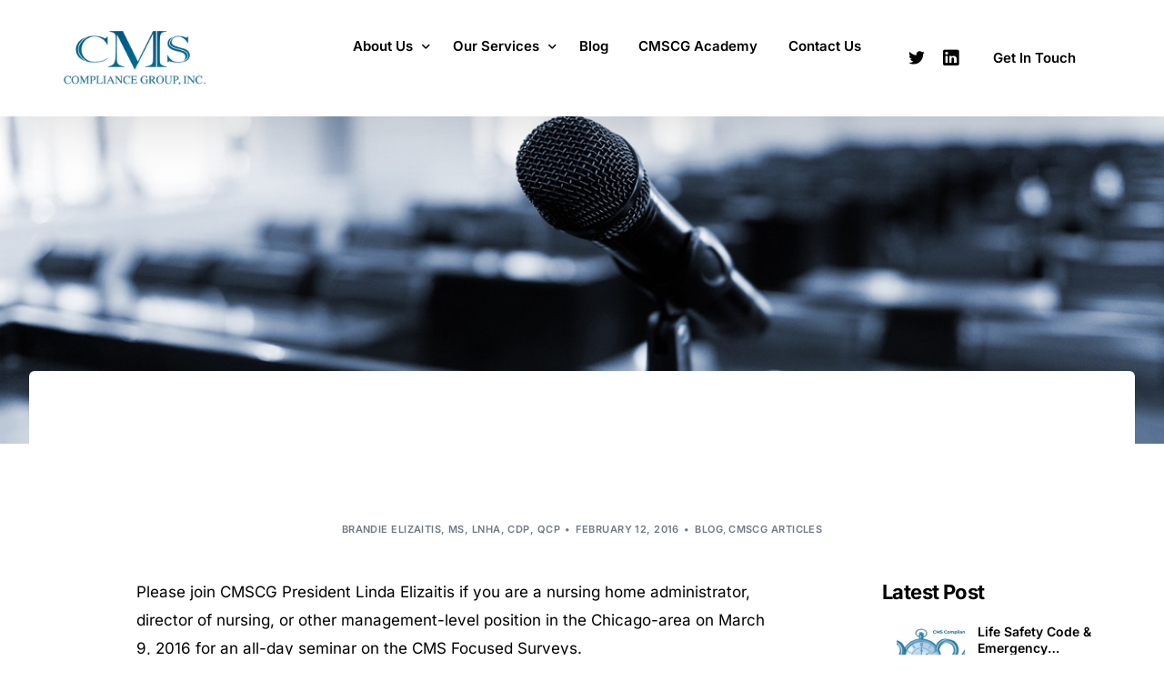

--- FILE ---
content_type: text/html; charset=UTF-8
request_url: https://cmscompliancegroup.com/blog/12-illinois-focused-surveys/
body_size: 22002
content:
<!doctype html>
<html dir="ltr" lang="en" prefix="og: https://ogp.me/ns#">
<head>
	<meta charset="UTF-8">
	<meta name="viewport" content="width=device-width, initial-scale=1">
	<link rel="profile" href="https://gmpg.org/xfn/11">

	<title>Linda Elizaitis discusses CMS Focused Surveys in Illinois | CMS Compliance Group</title>
    <script>
        var uicore_animations_list = {"Fading":{"fadeIn":"Fade In","fadeInDown":"Fade In Down","fadeInLeft":"Fade In Left","fadeInRight":"Fade In Right","fadeInUp":"Fade In Up"},"Zooming":{"zoomIn":"Zoom In","zoomInDown":"Zoom In Down","zoomInLeft":"Zoom In Left","zoomInRight":"Zoom In Right","zoomInUp":"Zoom In Up"},"Bouncing":{"bounceIn":"Bounce In","bounceInDown":"Bounce In Down","bounceInLeft":"Bounce In Left","bounceInRight":"Bounce In Right","bounceInUp":"Bounce In Up"},"Sliding":{"slideInDown":"Slide In Down","slideInLeft":"Slide In Left","slideInRight":"Slide In Right","slideInUp":"Slide In Up"},"Rotating":{"rotateIn":"Rotate In","rotateInDownLeft":"Rotate In Down Left","rotateInDownRight":"Rotate In Down Right","rotateInUpLeft":"Rotate In Up Left","rotateInUpRight":"Rotate In Up Right"},"Attention Seekers":{"bounce":"Bounce","flash":"Flash","pulse":"Pulse","rubberBand":"Rubber Band","shake":"Shake","headShake":"Head Shake","swing":"Swing","tada":"Tada","wobble":"Wobble","jello":"Jello"},"Light Speed":{"lightSpeedIn":"Light Speed In"},"Specials":{"rollIn":"Roll In"}};
    </script>

    
		<!-- All in One SEO Pro 4.9.3 - aioseo.com -->
	<meta name="description" content="Please join CMSCG President Linda Elizaitis if you are a nursing home administrator, director of nursing, or other management-level position in the Chicago-area on March 9, 2016 for an all-day seminar on the CMS Focused Surveys. CMS has continued to implement a more targeted survey approach, with three distinct Focused Surveys now underway. The MDS" />
	<meta name="robots" content="max-image-preview:large" />
	<meta name="author" content="Brandie Elizaitis, MS, LNHA, CDP, QCP"/>
	<meta name="msvalidate.01" content="0667738E87E8E36D8221B3E270AAECB3" />
	<meta name="keywords" content="illinois focused surveys,linda elizaitis,nursing home survey,blog,cmscg articles" />
	<link rel="canonical" href="https://cmscompliancegroup.com/blog/12-illinois-focused-surveys/" />
	<meta name="generator" content="All in One SEO Pro (AIOSEO) 4.9.3" />
		<meta property="og:locale" content="en_US" />
		<meta property="og:site_name" content="CMS Compliance Group | Defining Quality in Healthcare" />
		<meta property="og:type" content="article" />
		<meta property="og:title" content="Linda Elizaitis discusses CMS Focused Surveys in Illinois | CMS Compliance Group" />
		<meta property="og:description" content="Please join CMSCG President Linda Elizaitis if you are a nursing home administrator, director of nursing, or other management-level position in the Chicago-area on March 9, 2016 for an all-day seminar on the CMS Focused Surveys. CMS has continued to implement a more targeted survey approach, with three distinct Focused Surveys now underway. The MDS" />
		<meta property="og:url" content="https://cmscompliancegroup.com/blog/12-illinois-focused-surveys/" />
		<meta property="article:published_time" content="2016-02-12T15:15:47+00:00" />
		<meta property="article:modified_time" content="2023-12-30T21:29:17+00:00" />
		<meta name="twitter:card" content="summary_large_image" />
		<meta name="twitter:site" content="@cmscompliance" />
		<meta name="twitter:title" content="Linda Elizaitis discusses CMS Focused Surveys in Illinois | CMS Compliance Group" />
		<meta name="twitter:description" content="Please join CMSCG President Linda Elizaitis if you are a nursing home administrator, director of nursing, or other management-level position in the Chicago-area on March 9, 2016 for an all-day seminar on the CMS Focused Surveys. CMS has continued to implement a more targeted survey approach, with three distinct Focused Surveys now underway. The MDS" />
		<meta name="twitter:creator" content="@cmscompliance" />
		<script type="application/ld+json" class="aioseo-schema">
			{"@context":"https:\/\/schema.org","@graph":[{"@type":"BlogPosting","@id":"https:\/\/cmscompliancegroup.com\/blog\/12-illinois-focused-surveys\/#blogposting","name":"Linda Elizaitis discusses CMS Focused Surveys in Illinois | CMS Compliance Group","headline":"Linda Elizaitis discusses CMS Focused Surveys in Illinois","author":{"@id":"https:\/\/cmscompliancegroup.com\/author\/brandie\/#author"},"publisher":{"@id":"https:\/\/cmscompliancegroup.com\/#organization"},"image":{"@type":"ImageObject","url":"https:\/\/cmscompliancegroup.com\/wp-content\/uploads\/2023\/12\/Speakers-table-in-the-conference-room-1386496630_1317x799.jpeg","width":1315,"height":798},"datePublished":"2016-02-12T11:15:47-05:00","dateModified":"2023-12-30T21:29:17-05:00","inLanguage":"en","mainEntityOfPage":{"@id":"https:\/\/cmscompliancegroup.com\/blog\/12-illinois-focused-surveys\/#webpage"},"isPartOf":{"@id":"https:\/\/cmscompliancegroup.com\/blog\/12-illinois-focused-surveys\/#webpage"},"articleSection":"Blog, CMSCG Articles, Illinois Focused Surveys, Linda Elizaitis, Nursing Home Survey"},{"@type":"BreadcrumbList","@id":"https:\/\/cmscompliancegroup.com\/blog\/12-illinois-focused-surveys\/#breadcrumblist","itemListElement":[{"@type":"ListItem","@id":"https:\/\/cmscompliancegroup.com#listItem","position":1,"name":"Home","item":"https:\/\/cmscompliancegroup.com","nextItem":{"@type":"ListItem","@id":"https:\/\/cmscompliancegroup.com\/category\/blog\/#listItem","name":"Blog"}},{"@type":"ListItem","@id":"https:\/\/cmscompliancegroup.com\/category\/blog\/#listItem","position":2,"name":"Blog","item":"https:\/\/cmscompliancegroup.com\/category\/blog\/","nextItem":{"@type":"ListItem","@id":"https:\/\/cmscompliancegroup.com\/blog\/12-illinois-focused-surveys\/#listItem","name":"Linda Elizaitis discusses CMS Focused Surveys in Illinois"},"previousItem":{"@type":"ListItem","@id":"https:\/\/cmscompliancegroup.com#listItem","name":"Home"}},{"@type":"ListItem","@id":"https:\/\/cmscompliancegroup.com\/blog\/12-illinois-focused-surveys\/#listItem","position":3,"name":"Linda Elizaitis discusses CMS Focused Surveys in Illinois","previousItem":{"@type":"ListItem","@id":"https:\/\/cmscompliancegroup.com\/category\/blog\/#listItem","name":"Blog"}}]},{"@type":"Organization","@id":"https:\/\/cmscompliancegroup.com\/#organization","name":"CMS Compliance Group","description":"Defining Quality in Healthcare","url":"https:\/\/cmscompliancegroup.com\/","telephone":"+16316924422","logo":{"@type":"ImageObject","url":"https:\/\/cmscompliancegroup.com\/wp-content\/uploads\/2022\/09\/CMSCG-Logo.png","@id":"https:\/\/cmscompliancegroup.com\/blog\/12-illinois-focused-surveys\/#organizationLogo","width":1200,"height":900},"image":{"@id":"https:\/\/cmscompliancegroup.com\/blog\/12-illinois-focused-surveys\/#organizationLogo"},"sameAs":["https:\/\/twitter.com\/cmscompliance","https:\/\/www.youtube.com\/channel\/UC4JcNYCkDYxhBGDx0l-8ePw","https:\/\/www.linkedin.com\/company\/2242500","https:\/\/twitter.com\/lindaelizaitis","https:\/\/twitter.com\/brandie_cmscg"]},{"@type":"Person","@id":"https:\/\/cmscompliancegroup.com\/author\/brandie\/#author","url":"https:\/\/cmscompliancegroup.com\/author\/brandie\/","name":"Brandie Elizaitis, MS, LNHA, CDP, QCP","image":{"@type":"ImageObject","@id":"https:\/\/cmscompliancegroup.com\/blog\/12-illinois-focused-surveys\/#authorImage","url":"https:\/\/secure.gravatar.com\/avatar\/117102dedda2a70efebb5321fb79d03813fa6c2f3647f5ba9e93d88a9f399e7c?s=96&d=identicon&r=g","width":96,"height":96,"caption":"Brandie Elizaitis, MS, LNHA, CDP, QCP"},"sameAs":["https:\/\/www.linkedin.com\/in\/brandieelizaitis\/"]},{"@type":"WebPage","@id":"https:\/\/cmscompliancegroup.com\/blog\/12-illinois-focused-surveys\/#webpage","url":"https:\/\/cmscompliancegroup.com\/blog\/12-illinois-focused-surveys\/","name":"Linda Elizaitis discusses CMS Focused Surveys in Illinois | CMS Compliance Group","description":"Please join CMSCG President Linda Elizaitis if you are a nursing home administrator, director of nursing, or other management-level position in the Chicago-area on March 9, 2016 for an all-day seminar on the CMS Focused Surveys. CMS has continued to implement a more targeted survey approach, with three distinct Focused Surveys now underway. The MDS","inLanguage":"en","isPartOf":{"@id":"https:\/\/cmscompliancegroup.com\/#website"},"breadcrumb":{"@id":"https:\/\/cmscompliancegroup.com\/blog\/12-illinois-focused-surveys\/#breadcrumblist"},"author":{"@id":"https:\/\/cmscompliancegroup.com\/author\/brandie\/#author"},"creator":{"@id":"https:\/\/cmscompliancegroup.com\/author\/brandie\/#author"},"image":{"@type":"ImageObject","url":"https:\/\/cmscompliancegroup.com\/wp-content\/uploads\/2023\/12\/Speakers-table-in-the-conference-room-1386496630_1317x799.jpeg","@id":"https:\/\/cmscompliancegroup.com\/blog\/12-illinois-focused-surveys\/#mainImage","width":1315,"height":798},"primaryImageOfPage":{"@id":"https:\/\/cmscompliancegroup.com\/blog\/12-illinois-focused-surveys\/#mainImage"},"datePublished":"2016-02-12T11:15:47-05:00","dateModified":"2023-12-30T21:29:17-05:00"},{"@type":"WebSite","@id":"https:\/\/cmscompliancegroup.com\/#website","url":"https:\/\/cmscompliancegroup.com\/","name":"CMS Compliance Group","alternateName":"CMSCG","description":"Defining Quality in Healthcare","inLanguage":"en","publisher":{"@id":"https:\/\/cmscompliancegroup.com\/#organization"}}]}
		</script>
		<script>(function(w,d,s,l,i){w[l]=w[l]||[];w[l].push({'gtm.start': new Date().getTime(),event:'gtm.js'});var f=d.getElementsByTagName(s)[0], j=d.createElement(s),dl=l!='dataLayer'?'&l='+l:'';j.async=true;j.src='https://www.googletagmanager.com/gtm.js?id='+i+dl;f.parentNode.insertBefore(j,f);})(window,document,'script','dataLayer',"GTM-T7462WCV");</script>
		<!-- All in One SEO Pro -->

<link rel='dns-prefetch' href='//www.googletagmanager.com' />
<link rel='dns-prefetch' href='//fonts.googleapis.com' />
<link rel="alternate" type="application/rss+xml" title="CMS Compliance Group &raquo; Feed" href="https://cmscompliancegroup.com/feed/" />
<link rel="alternate" type="application/rss+xml" title="CMS Compliance Group &raquo; Comments Feed" href="https://cmscompliancegroup.com/comments/feed/" />
<link rel="alternate" type="application/rss+xml" title="CMS Compliance Group &raquo; Linda Elizaitis discusses CMS Focused Surveys in Illinois Comments Feed" href="https://cmscompliancegroup.com/blog/12-illinois-focused-surveys/feed/" />
<link rel="alternate" title="oEmbed (JSON)" type="application/json+oembed" href="https://cmscompliancegroup.com/wp-json/oembed/1.0/embed?url=https%3A%2F%2Fcmscompliancegroup.com%2Fblog%2F12-illinois-focused-surveys%2F" />
<link rel="alternate" title="oEmbed (XML)" type="text/xml+oembed" href="https://cmscompliancegroup.com/wp-json/oembed/1.0/embed?url=https%3A%2F%2Fcmscompliancegroup.com%2Fblog%2F12-illinois-focused-surveys%2F&#038;format=xml" />
<style id='wp-img-auto-sizes-contain-inline-css'>
img:is([sizes=auto i],[sizes^="auto," i]){contain-intrinsic-size:3000px 1500px}
/*# sourceURL=wp-img-auto-sizes-contain-inline-css */
</style>
<link rel='stylesheet' id='formidable-css' href='https://cmscompliancegroup.com/wp-content/plugins/formidable/css/formidableforms.css?ver=1132026' media='all' />
<link rel='stylesheet' id='mp-theme-css' href='https://cmscompliancegroup.com/wp-content/plugins/memberpress/css/ui/theme.css?ver=1.12.11' media='all' />
<link rel='stylesheet' id='bdt-uikit-css' href='https://cmscompliancegroup.com/wp-content/plugins/bdthemes-element-pack/assets/css/bdt-uikit.css?ver=3.15.1' media='all' />
<link rel='stylesheet' id='ep-helper-css' href='https://cmscompliancegroup.com/wp-content/plugins/bdthemes-element-pack/assets/css/ep-helper.css?ver=6.15.5' media='all' />
<style id='wp-emoji-styles-inline-css'>

	img.wp-smiley, img.emoji {
		display: inline !important;
		border: none !important;
		box-shadow: none !important;
		height: 1em !important;
		width: 1em !important;
		margin: 0 0.07em !important;
		vertical-align: -0.1em !important;
		background: none !important;
		padding: 0 !important;
	}
/*# sourceURL=wp-emoji-styles-inline-css */
</style>
<link rel='stylesheet' id='wp-block-library-css' href='https://cmscompliancegroup.com/wp-includes/css/dist/block-library/style.min.css?ver=6.9' media='all' />
<style id='classic-theme-styles-inline-css'>
/*! This file is auto-generated */
.wp-block-button__link{color:#fff;background-color:#32373c;border-radius:9999px;box-shadow:none;text-decoration:none;padding:calc(.667em + 2px) calc(1.333em + 2px);font-size:1.125em}.wp-block-file__button{background:#32373c;color:#fff;text-decoration:none}
/*# sourceURL=/wp-includes/css/classic-themes.min.css */
</style>
<link rel='stylesheet' id='aioseo/css/src/vue/standalone/blocks/table-of-contents/global.scss-css' href='https://cmscompliancegroup.com/wp-content/plugins/all-in-one-seo-pack-pro/dist/Pro/assets/css/table-of-contents/global.e90f6d47.css?ver=4.9.3' media='all' />
<link rel='stylesheet' id='aioseo/css/src/vue/standalone/blocks/pro/recipe/global.scss-css' href='https://cmscompliancegroup.com/wp-content/plugins/all-in-one-seo-pack-pro/dist/Pro/assets/css/recipe/global.67a3275f.css?ver=4.9.3' media='all' />
<link rel='stylesheet' id='aioseo/css/src/vue/standalone/blocks/pro/product/global.scss-css' href='https://cmscompliancegroup.com/wp-content/plugins/all-in-one-seo-pack-pro/dist/Pro/assets/css/product/global.61066cfb.css?ver=4.9.3' media='all' />
<style id='global-styles-inline-css'>
:root{--wp--preset--aspect-ratio--square: 1;--wp--preset--aspect-ratio--4-3: 4/3;--wp--preset--aspect-ratio--3-4: 3/4;--wp--preset--aspect-ratio--3-2: 3/2;--wp--preset--aspect-ratio--2-3: 2/3;--wp--preset--aspect-ratio--16-9: 16/9;--wp--preset--aspect-ratio--9-16: 9/16;--wp--preset--color--black: #000000;--wp--preset--color--cyan-bluish-gray: #abb8c3;--wp--preset--color--white: #ffffff;--wp--preset--color--pale-pink: #f78da7;--wp--preset--color--vivid-red: #cf2e2e;--wp--preset--color--luminous-vivid-orange: #ff6900;--wp--preset--color--luminous-vivid-amber: #fcb900;--wp--preset--color--light-green-cyan: #7bdcb5;--wp--preset--color--vivid-green-cyan: #00d084;--wp--preset--color--pale-cyan-blue: #8ed1fc;--wp--preset--color--vivid-cyan-blue: #0693e3;--wp--preset--color--vivid-purple: #9b51e0;--wp--preset--gradient--vivid-cyan-blue-to-vivid-purple: linear-gradient(135deg,rgb(6,147,227) 0%,rgb(155,81,224) 100%);--wp--preset--gradient--light-green-cyan-to-vivid-green-cyan: linear-gradient(135deg,rgb(122,220,180) 0%,rgb(0,208,130) 100%);--wp--preset--gradient--luminous-vivid-amber-to-luminous-vivid-orange: linear-gradient(135deg,rgb(252,185,0) 0%,rgb(255,105,0) 100%);--wp--preset--gradient--luminous-vivid-orange-to-vivid-red: linear-gradient(135deg,rgb(255,105,0) 0%,rgb(207,46,46) 100%);--wp--preset--gradient--very-light-gray-to-cyan-bluish-gray: linear-gradient(135deg,rgb(238,238,238) 0%,rgb(169,184,195) 100%);--wp--preset--gradient--cool-to-warm-spectrum: linear-gradient(135deg,rgb(74,234,220) 0%,rgb(151,120,209) 20%,rgb(207,42,186) 40%,rgb(238,44,130) 60%,rgb(251,105,98) 80%,rgb(254,248,76) 100%);--wp--preset--gradient--blush-light-purple: linear-gradient(135deg,rgb(255,206,236) 0%,rgb(152,150,240) 100%);--wp--preset--gradient--blush-bordeaux: linear-gradient(135deg,rgb(254,205,165) 0%,rgb(254,45,45) 50%,rgb(107,0,62) 100%);--wp--preset--gradient--luminous-dusk: linear-gradient(135deg,rgb(255,203,112) 0%,rgb(199,81,192) 50%,rgb(65,88,208) 100%);--wp--preset--gradient--pale-ocean: linear-gradient(135deg,rgb(255,245,203) 0%,rgb(182,227,212) 50%,rgb(51,167,181) 100%);--wp--preset--gradient--electric-grass: linear-gradient(135deg,rgb(202,248,128) 0%,rgb(113,206,126) 100%);--wp--preset--gradient--midnight: linear-gradient(135deg,rgb(2,3,129) 0%,rgb(40,116,252) 100%);--wp--preset--font-size--small: 13px;--wp--preset--font-size--medium: 20px;--wp--preset--font-size--large: 36px;--wp--preset--font-size--x-large: 42px;--wp--preset--font-family--inter: "Inter", sans-serif;--wp--preset--font-family--cardo: Cardo;--wp--preset--spacing--20: 0.44rem;--wp--preset--spacing--30: 0.67rem;--wp--preset--spacing--40: 1rem;--wp--preset--spacing--50: 1.5rem;--wp--preset--spacing--60: 2.25rem;--wp--preset--spacing--70: 3.38rem;--wp--preset--spacing--80: 5.06rem;--wp--preset--shadow--natural: 6px 6px 9px rgba(0, 0, 0, 0.2);--wp--preset--shadow--deep: 12px 12px 50px rgba(0, 0, 0, 0.4);--wp--preset--shadow--sharp: 6px 6px 0px rgba(0, 0, 0, 0.2);--wp--preset--shadow--outlined: 6px 6px 0px -3px rgb(255, 255, 255), 6px 6px rgb(0, 0, 0);--wp--preset--shadow--crisp: 6px 6px 0px rgb(0, 0, 0);}:where(.is-layout-flex){gap: 0.5em;}:where(.is-layout-grid){gap: 0.5em;}body .is-layout-flex{display: flex;}.is-layout-flex{flex-wrap: wrap;align-items: center;}.is-layout-flex > :is(*, div){margin: 0;}body .is-layout-grid{display: grid;}.is-layout-grid > :is(*, div){margin: 0;}:where(.wp-block-columns.is-layout-flex){gap: 2em;}:where(.wp-block-columns.is-layout-grid){gap: 2em;}:where(.wp-block-post-template.is-layout-flex){gap: 1.25em;}:where(.wp-block-post-template.is-layout-grid){gap: 1.25em;}.has-black-color{color: var(--wp--preset--color--black) !important;}.has-cyan-bluish-gray-color{color: var(--wp--preset--color--cyan-bluish-gray) !important;}.has-white-color{color: var(--wp--preset--color--white) !important;}.has-pale-pink-color{color: var(--wp--preset--color--pale-pink) !important;}.has-vivid-red-color{color: var(--wp--preset--color--vivid-red) !important;}.has-luminous-vivid-orange-color{color: var(--wp--preset--color--luminous-vivid-orange) !important;}.has-luminous-vivid-amber-color{color: var(--wp--preset--color--luminous-vivid-amber) !important;}.has-light-green-cyan-color{color: var(--wp--preset--color--light-green-cyan) !important;}.has-vivid-green-cyan-color{color: var(--wp--preset--color--vivid-green-cyan) !important;}.has-pale-cyan-blue-color{color: var(--wp--preset--color--pale-cyan-blue) !important;}.has-vivid-cyan-blue-color{color: var(--wp--preset--color--vivid-cyan-blue) !important;}.has-vivid-purple-color{color: var(--wp--preset--color--vivid-purple) !important;}.has-black-background-color{background-color: var(--wp--preset--color--black) !important;}.has-cyan-bluish-gray-background-color{background-color: var(--wp--preset--color--cyan-bluish-gray) !important;}.has-white-background-color{background-color: var(--wp--preset--color--white) !important;}.has-pale-pink-background-color{background-color: var(--wp--preset--color--pale-pink) !important;}.has-vivid-red-background-color{background-color: var(--wp--preset--color--vivid-red) !important;}.has-luminous-vivid-orange-background-color{background-color: var(--wp--preset--color--luminous-vivid-orange) !important;}.has-luminous-vivid-amber-background-color{background-color: var(--wp--preset--color--luminous-vivid-amber) !important;}.has-light-green-cyan-background-color{background-color: var(--wp--preset--color--light-green-cyan) !important;}.has-vivid-green-cyan-background-color{background-color: var(--wp--preset--color--vivid-green-cyan) !important;}.has-pale-cyan-blue-background-color{background-color: var(--wp--preset--color--pale-cyan-blue) !important;}.has-vivid-cyan-blue-background-color{background-color: var(--wp--preset--color--vivid-cyan-blue) !important;}.has-vivid-purple-background-color{background-color: var(--wp--preset--color--vivid-purple) !important;}.has-black-border-color{border-color: var(--wp--preset--color--black) !important;}.has-cyan-bluish-gray-border-color{border-color: var(--wp--preset--color--cyan-bluish-gray) !important;}.has-white-border-color{border-color: var(--wp--preset--color--white) !important;}.has-pale-pink-border-color{border-color: var(--wp--preset--color--pale-pink) !important;}.has-vivid-red-border-color{border-color: var(--wp--preset--color--vivid-red) !important;}.has-luminous-vivid-orange-border-color{border-color: var(--wp--preset--color--luminous-vivid-orange) !important;}.has-luminous-vivid-amber-border-color{border-color: var(--wp--preset--color--luminous-vivid-amber) !important;}.has-light-green-cyan-border-color{border-color: var(--wp--preset--color--light-green-cyan) !important;}.has-vivid-green-cyan-border-color{border-color: var(--wp--preset--color--vivid-green-cyan) !important;}.has-pale-cyan-blue-border-color{border-color: var(--wp--preset--color--pale-cyan-blue) !important;}.has-vivid-cyan-blue-border-color{border-color: var(--wp--preset--color--vivid-cyan-blue) !important;}.has-vivid-purple-border-color{border-color: var(--wp--preset--color--vivid-purple) !important;}.has-vivid-cyan-blue-to-vivid-purple-gradient-background{background: var(--wp--preset--gradient--vivid-cyan-blue-to-vivid-purple) !important;}.has-light-green-cyan-to-vivid-green-cyan-gradient-background{background: var(--wp--preset--gradient--light-green-cyan-to-vivid-green-cyan) !important;}.has-luminous-vivid-amber-to-luminous-vivid-orange-gradient-background{background: var(--wp--preset--gradient--luminous-vivid-amber-to-luminous-vivid-orange) !important;}.has-luminous-vivid-orange-to-vivid-red-gradient-background{background: var(--wp--preset--gradient--luminous-vivid-orange-to-vivid-red) !important;}.has-very-light-gray-to-cyan-bluish-gray-gradient-background{background: var(--wp--preset--gradient--very-light-gray-to-cyan-bluish-gray) !important;}.has-cool-to-warm-spectrum-gradient-background{background: var(--wp--preset--gradient--cool-to-warm-spectrum) !important;}.has-blush-light-purple-gradient-background{background: var(--wp--preset--gradient--blush-light-purple) !important;}.has-blush-bordeaux-gradient-background{background: var(--wp--preset--gradient--blush-bordeaux) !important;}.has-luminous-dusk-gradient-background{background: var(--wp--preset--gradient--luminous-dusk) !important;}.has-pale-ocean-gradient-background{background: var(--wp--preset--gradient--pale-ocean) !important;}.has-electric-grass-gradient-background{background: var(--wp--preset--gradient--electric-grass) !important;}.has-midnight-gradient-background{background: var(--wp--preset--gradient--midnight) !important;}.has-small-font-size{font-size: var(--wp--preset--font-size--small) !important;}.has-medium-font-size{font-size: var(--wp--preset--font-size--medium) !important;}.has-large-font-size{font-size: var(--wp--preset--font-size--large) !important;}.has-x-large-font-size{font-size: var(--wp--preset--font-size--x-large) !important;}
:where(.wp-block-post-template.is-layout-flex){gap: 1.25em;}:where(.wp-block-post-template.is-layout-grid){gap: 1.25em;}
:where(.wp-block-term-template.is-layout-flex){gap: 1.25em;}:where(.wp-block-term-template.is-layout-grid){gap: 1.25em;}
:where(.wp-block-columns.is-layout-flex){gap: 2em;}:where(.wp-block-columns.is-layout-grid){gap: 2em;}
:root :where(.wp-block-pullquote){font-size: 1.5em;line-height: 1.6;}
/*# sourceURL=global-styles-inline-css */
</style>
<link rel='stylesheet' id='awsm-team-css-css' href='https://cmscompliancegroup.com/wp-content/plugins/awsm-team-pro/css/team.min.css?ver=1.11.1' media='all' />
<link rel='stylesheet' id='woocommerce-layout-css' href='https://cmscompliancegroup.com/wp-content/plugins/woocommerce/assets/css/woocommerce-layout.css?ver=10.4.3' media='all' />
<link rel='stylesheet' id='woocommerce-smallscreen-css' href='https://cmscompliancegroup.com/wp-content/plugins/woocommerce/assets/css/woocommerce-smallscreen.css?ver=10.4.3' media='only screen and (max-width: 768px)' />
<link rel='stylesheet' id='woocommerce-general-css' href='https://cmscompliancegroup.com/wp-content/plugins/woocommerce/assets/css/woocommerce.css?ver=10.4.3' media='all' />
<style id='woocommerce-inline-inline-css'>
.woocommerce form .form-row .required { visibility: visible; }
/*# sourceURL=woocommerce-inline-inline-css */
</style>
<link rel='stylesheet' id='child-style-css' href='https://cmscompliancegroup.com/wp-content/themes/cms2023/style.css?ver=6.9' media='all' />
<link rel='stylesheet' id='elementor-frontend-css' href='https://cmscompliancegroup.com/wp-content/plugins/elementor/assets/css/frontend.min.css?ver=3.34.1' media='all' />
<link rel='stylesheet' id='elementor-post-12674-css' href='https://cmscompliancegroup.com/wp-content/uploads/elementor/css/post-12674.css?ver=1768424167' media='all' />
<link rel='stylesheet' id='uicore_global-css' href='https://cmscompliancegroup.com/wp-content/uploads/uicore-global.css?ver=4123' media='all' />
<link rel='stylesheet' id='uicore_blog_fonts-css' href='//fonts.googleapis.com/css?family=Inter%3A600%7CDM+Sans%3A700%7CDM+Sans%3A700%7CDM+Sans%3A700%7CDM+Sans%3A700%7CInter%3Anormal%7CInter%3Anormal%7C&#038;ver=6.9' media='all' />
<link rel='stylesheet' id='uicore-blog-st-css' href='https://cmscompliancegroup.com/wp-content/uploads/uicore-blog.css?ver=4123' media='all' />
<link rel='stylesheet' id='mpcs-progress-css' href='https://cmscompliancegroup.com/wp-content/plugins/memberpress-courses/public/css/progress.css?ver=1.4.9' media='all' />
<link rel='stylesheet' id='mpcs-fontello-styles-css' href='https://cmscompliancegroup.com/wp-content/plugins/memberpress-courses/public/fonts/fontello/css/mp-courses.css?ver=1.4.9' media='all' />
<link rel='stylesheet' id='elementor-gf-local-dmsans-css' href='https://cmscompliancegroup.com/wp-content/uploads/elementor/google-fonts/css/dmsans.css?ver=1742230499' media='all' />
<link rel='stylesheet' id='elementor-gf-local-inter-css' href='https://cmscompliancegroup.com/wp-content/uploads/elementor/google-fonts/css/inter.css?ver=1742230525' media='all' />
<script src="https://cmscompliancegroup.com/wp-includes/js/jquery/jquery.min.js?ver=3.7.1" id="jquery-core-js"></script>
<script src="https://cmscompliancegroup.com/wp-includes/js/jquery/jquery-migrate.min.js?ver=3.4.1" id="jquery-migrate-js"></script>
<script src="https://cmscompliancegroup.com/wp-content/plugins/woocommerce/assets/js/jquery-blockui/jquery.blockUI.min.js?ver=2.7.0-wc.10.4.3" id="wc-jquery-blockui-js" data-wp-strategy="defer"></script>
<script id="wc-add-to-cart-js-extra">
var wc_add_to_cart_params = {"ajax_url":"/wp-admin/admin-ajax.php","wc_ajax_url":"/?wc-ajax=%%endpoint%%","i18n_view_cart":"View cart","cart_url":"https://cmscompliancegroup.com/cart/","is_cart":"","cart_redirect_after_add":"no"};
//# sourceURL=wc-add-to-cart-js-extra
</script>
<script src="https://cmscompliancegroup.com/wp-content/plugins/woocommerce/assets/js/frontend/add-to-cart.min.js?ver=10.4.3" id="wc-add-to-cart-js" defer data-wp-strategy="defer"></script>
<script src="https://cmscompliancegroup.com/wp-content/plugins/woocommerce/assets/js/js-cookie/js.cookie.min.js?ver=2.1.4-wc.10.4.3" id="wc-js-cookie-js" data-wp-strategy="defer"></script>
<script id="WCPAY_ASSETS-js-extra">
var wcpayAssets = {"url":"https://cmscompliancegroup.com/wp-content/plugins/woocommerce-payments/dist/"};
//# sourceURL=WCPAY_ASSETS-js-extra
</script>

<!-- Google tag (gtag.js) snippet added by Site Kit -->
<!-- Google Analytics snippet added by Site Kit -->
<!-- Google Ads snippet added by Site Kit -->
<script src="https://www.googletagmanager.com/gtag/js?id=G-EDS5DX5SBB" id="google_gtagjs-js" async></script>
<script id="google_gtagjs-js-after">
window.dataLayer = window.dataLayer || [];function gtag(){dataLayer.push(arguments);}
gtag("set","linker",{"domains":["cmscompliancegroup.com"]});
gtag("js", new Date());
gtag("set", "developer_id.dZTNiMT", true);
gtag("config", "G-EDS5DX5SBB", {"googlesitekit_post_type":"post"});
gtag("config", "AW-954523748");
 window._googlesitekit = window._googlesitekit || {}; window._googlesitekit.throttledEvents = []; window._googlesitekit.gtagEvent = (name, data) => { var key = JSON.stringify( { name, data } ); if ( !! window._googlesitekit.throttledEvents[ key ] ) { return; } window._googlesitekit.throttledEvents[ key ] = true; setTimeout( () => { delete window._googlesitekit.throttledEvents[ key ]; }, 5 ); gtag( "event", name, { ...data, event_source: "site-kit" } ); }; 
//# sourceURL=google_gtagjs-js-after
</script>
<link rel="https://api.w.org/" href="https://cmscompliancegroup.com/wp-json/" /><link rel="alternate" title="JSON" type="application/json" href="https://cmscompliancegroup.com/wp-json/wp/v2/posts/8375" /><link rel="EditURI" type="application/rsd+xml" title="RSD" href="https://cmscompliancegroup.com/xmlrpc.php?rsd" />
<meta name="generator" content="WordPress 6.9" />
<meta name="generator" content="WooCommerce 10.4.3" />
<link rel='shortlink' href='https://cmscompliancegroup.com/?p=8375' />
<meta name="generator" content="Site Kit by Google 1.170.0" />    <style type="text/css">

      .mpcs-classroom .nav-back i,
      .mpcs-classroom .navbar-section a.btn,
      .mpcs-classroom .navbar-section button,
      .mpcs-classroom div#mpcs-lesson-navigation button,
      .mpcs-classroom div#mpcs-quiz-navigation a,
      .mpcs-classroom #mpcs-classroom-next-lesson-link,
      .mpcs-classroom #next_lesson_link {
        color: rgba(255, 255, 255) !important;
      }

      .mpcs-classroom .navbar-section .dropdown .menu a {
        color: #333;
      }

      .mpcs-classroom .mpcs-progress-ring {
        background-color: rgba(29, 166, 154) !important;
      }

      .mpcs-classroom .mpcs-course-filter .dropdown .btn span,
      .mpcs-classroom .mpcs-course-filter .dropdown .btn i,
      .mpcs-classroom .mpcs-course-filter .input-group .input-group-btn,
      .mpcs-classroom .mpcs-course-filter .input-group .mpcs-search,
      .mpcs-classroom .mpcs-course-filter .input-group input[type=text],
      .mpcs-classroom .mpcs-course-filter .dropdown a,
      .mpcs-classroom .pagination,
      .mpcs-classroom .pagination i,
      .mpcs-classroom .pagination a {
        color: rgba(44, 54, 55) !important;
        border-color: rgba(44, 54, 55) !important;
      }

      /* body.mpcs-classroom a{
        color: rgba();
      } */

      #mpcs-navbar,
      #mpcs-navbar button#mpcs-classroom-previous-lesson-link,
      #mpcs-navbar button#mpcs-classroom-previous-lesson-link:hover,
      .mpcs-classroom div#mpcs-lesson-navigation button#previous_lesson_link,
      .mpcs-classroom div#mpcs-lesson-navigation button#previous_lesson_link:hover,
      .mpcs-classroom a#mpcs-classroom-previous-lesson-link,
      .mpcs-classroom a#mpcs-classroom-previous-lesson-link:hover,
      .mpcs-classroom a#previous_lesson_link,
      .mpcs-classroom a#previous_lesson_link:hover,
      .mpcs-classroom #mpcs-navbar #mpcs-lesson-navigation > a#mpcs-classroom-previous-lesson-link,
      .mpcs-classroom #mpcs-navbar #mpcs-lesson-navigation > a#mpcs-classroom-previous-lesson-link:hover,
      .mpcs-classroom #mpcs-lesson-navigation a#previous_lesson_link,
      .mpcs-classroom #mpcs-lesson-navigation a#previous_lesson_link:hover,
      .mpcs-classroom div#mpcs-lesson-navigation a#previous_lesson_link,
      .mpcs-classroom div#mpcs-lesson-navigation a#previous_lesson_link:hover {
        background: rgba(44, 54, 55);
      }

      .course-progress .user-progress,
      .btn-green,
      #mpcs-navbar button:not(#mpcs-classroom-previous-lesson-link),
      .mpcs-classroom div#mpcs-lesson-navigation button:not(#previous_lesson_link),
      .mpcs-classroom #mpcs-quiz-navigation button:focus,
      .mpcs-classroom #mpcs-quiz-navigation button:hover,
      .mpcs-classroom #mpcs-quiz-navigation a,
      .mpcs-classroom div#mpcs-lesson-navigation a:not(#previous_lesson_link),
      .mpcs-classroom #mpcs-navbar #mpcs-lesson-navigation > a:not(#mpcs-classroom-previous-lesson-link) {
        background: rgba(29, 166, 154, 0.9);
      }

      .btn-green:hover,
      #mpcs-navbar button:not(#mpcs-classroom-previous-lesson-link):focus,
      #mpcs-navbar button:not(#mpcs-classroom-previous-lesson-link):hover,
      .mpcs-classroom div#mpcs-lesson-navigation button:not(#previous_lesson_link):focus,
      .mpcs-classroom div#mpcs-lesson-navigation button:not(#previous_lesson_link):hover,
      .mpcs-classroom #mpcs-quiz-navigation button,
      .mpcs-classroom div#mpcs-lesson-navigation a:not(#previous_lesson_link):hover,
      .mpcs-classroom #mpcs-navbar #mpcs-lesson-navigation > a:not(#mpcs-classroom-previous-lesson-link):hover {
        background: rgba(29, 166, 154);
      }

      .btn-green{border: rgba(29, 166, 154)}

      .course-progress .progress-text,
      .mpcs-lesson i.mpcs-circle-regular {
        color: rgba(23, 132, 123);
      }

      #mpcs-main #bookmark, .mpcs-lesson.current{background: rgba(29, 166, 154, 0.3)}

      .mpcs-instructor .tile-subtitle{
        color: rgba(29, 166, 154, 1);
      }

      .mpcs-classroom .mpcs-quiz-question-feedback {
        border-top-color: rgba(29, 166, 154, 1);
        border-bottom-color: rgba(29, 166, 154, 1);
      }

    </style>
        	<noscript><style>.woocommerce-product-gallery{ opacity: 1 !important; }</style></noscript>
	<meta name="generator" content="Elementor 3.34.1; features: e_font_icon_svg, additional_custom_breakpoints; settings: css_print_method-external, google_font-enabled, font_display-swap">
<meta name="theme-color" content="#FFFFFF" />
        <link rel="shortcut icon" href="https://cmscompliancegroup.com/wp-content/uploads/2023/07/1156394_check-box_check-mark_check-square_correct_not-wrong_icon-1.svg" >
		<link rel="icon" href="https://cmscompliancegroup.com/wp-content/uploads/2023/07/1156394_check-box_check-mark_check-square_correct_not-wrong_icon-1.svg" >
		<link rel="apple-touch-icon" sizes="152x152" href="https://cmscompliancegroup.com/wp-content/uploads/2023/07/1156394_check-box_check-mark_check-square_correct_not-wrong_icon-1.svg">
		<link rel="apple-touch-icon" sizes="120x120" href="https://cmscompliancegroup.com/wp-content/uploads/2023/07/1156394_check-box_check-mark_check-square_correct_not-wrong_icon-1.svg">
		<link rel="apple-touch-icon" sizes="76x76" href="https://cmscompliancegroup.com/wp-content/uploads/2023/07/1156394_check-box_check-mark_check-square_correct_not-wrong_icon-1.svg">
        <link rel="apple-touch-icon" href="https://cmscompliancegroup.com/wp-content/uploads/2023/07/1156394_check-box_check-mark_check-square_correct_not-wrong_icon-1.svg">
        			<style>
				.e-con.e-parent:nth-of-type(n+4):not(.e-lazyloaded):not(.e-no-lazyload),
				.e-con.e-parent:nth-of-type(n+4):not(.e-lazyloaded):not(.e-no-lazyload) * {
					background-image: none !important;
				}
				@media screen and (max-height: 1024px) {
					.e-con.e-parent:nth-of-type(n+3):not(.e-lazyloaded):not(.e-no-lazyload),
					.e-con.e-parent:nth-of-type(n+3):not(.e-lazyloaded):not(.e-no-lazyload) * {
						background-image: none !important;
					}
				}
				@media screen and (max-height: 640px) {
					.e-con.e-parent:nth-of-type(n+2):not(.e-lazyloaded):not(.e-no-lazyload),
					.e-con.e-parent:nth-of-type(n+2):not(.e-lazyloaded):not(.e-no-lazyload) * {
						background-image: none !important;
					}
				}
			</style>
			<style class='wp-fonts-local'>
@font-face{font-family:Inter;font-style:normal;font-weight:300 900;font-display:fallback;src:url('https://cmscompliancegroup.com/wp-content/plugins/woocommerce/assets/fonts/Inter-VariableFont_slnt,wght.woff2') format('woff2');font-stretch:normal;}
@font-face{font-family:Cardo;font-style:normal;font-weight:400;font-display:fallback;src:url('https://cmscompliancegroup.com/wp-content/plugins/woocommerce/assets/fonts/cardo_normal_400.woff2') format('woff2');}
</style>
<link rel="icon" href="https://cmscompliancegroup.com/wp-content/uploads/2023/07/1156394_check-box_check-mark_check-square_correct_not-wrong_icon-1.svg" sizes="32x32" />
<link rel="icon" href="https://cmscompliancegroup.com/wp-content/uploads/2023/07/1156394_check-box_check-mark_check-square_correct_not-wrong_icon-1.svg" sizes="192x192" />
<link rel="apple-touch-icon" href="https://cmscompliancegroup.com/wp-content/uploads/2023/07/1156394_check-box_check-mark_check-square_correct_not-wrong_icon-1.svg" />
<meta name="msapplication-TileImage" content="https://cmscompliancegroup.com/wp-content/uploads/2023/07/1156394_check-box_check-mark_check-square_correct_not-wrong_icon-1.svg" />

</head>

<body class="wp-singular post-template-default single single-post postid-8375 single-format-standard wp-embed-responsive wp-theme-landio wp-child-theme-cms2023 theme-landio woocommerce-no-js eio-default ui-a-dsmm-slide  uicore-blog uicore-sidebar-right uicore-narow elementor-default elementor-kit-7">
		<!-- 1.1 uicore_before_body_content -->	<div class="uicore-body-content">
		<!-- 1.2 uicore_before_page_content -->		<div id="uicore-page">
		<div class="uicore-progress-bar"></div>
        <div data-uils="header" data-uils-title="Header" id="wrapper-navbar" itemscope itemtype="http://schema.org/WebSite" class="uicore uicore-navbar elementor-section uicore-h-classic uicore-sticky ui-smart-sticky uicore-shrink "><div class="uicore-header-wrapper">
            <nav class="uicore elementor-container">
            		 <div class="uicore-branding" data-uils="header-branding" data-uils-title="Site Logo">
                
			<a href="https://cmscompliancegroup.com/" rel="home">
                <img class="uicore uicore-logo uicore-main" src="https://cmscompliancegroup.com/wp-content/uploads/2023/06/CMSCG-transparent-color.png" alt="CMS Compliance Group"/>
				<img class="uicore uicore-logo uicore-second" src="https://cmscompliancegroup.com/wp-content/uploads/2023/06/CMSCG-transparent-white.png" alt="CMS Compliance Group" />
				<img class="uicore uicore-logo uicore-mobile-main" src="https://cmscompliancegroup.com/wp-content/uploads/2023/06/CMSCG-transparent-color.png" alt="CMS Compliance Group" />
				<img class="uicore uicore-logo uicore-mobile-second" src="https://cmscompliancegroup.com/wp-content/uploads/2023/06/CMSCG-transparent-white.png" alt="CMS Compliance Group" />
			</a>

		        </div>
		        <div class='uicore-nav-menu'>
            <div class="uicore-menu-container uicore-nav"><ul data-uils="header-menu" data-uils-title="Navigation Menu" class="uicore-menu"><li class="menu-item menu-item-type-post_type menu-item-object-page menu-item-has-children menu-item-11553"><a href="https://cmscompliancegroup.com/about-us/"><span class="ui-menu-item-wrapper">About Us</span></a>
<ul class="sub-menu">
	<li class="menu-item menu-item-type-post_type menu-item-object-page menu-item-11584"><a href="https://cmscompliancegroup.com/careers/"><span class="ui-menu-item-wrapper">Careers</span></a></li>
</ul>
</li>
<li class="menu-item menu-item-type-post_type menu-item-object-page menu-item-has-children menu-item-11555"><a href="https://cmscompliancegroup.com/our-services/"><span class="ui-menu-item-wrapper">Our Services</span></a>
<ul class="sub-menu">
	<li class="menu-item menu-item-type-post_type menu-item-object-page menu-item-11744"><a href="https://cmscompliancegroup.com/nursing-homes/"><span class="ui-menu-item-wrapper">Nursing Homes</span></a></li>
	<li class="menu-item menu-item-type-post_type menu-item-object-page menu-item-11813"><a href="https://cmscompliancegroup.com/assisted-living/"><span class="ui-menu-item-wrapper">Assisted Living</span></a></li>
	<li class="menu-item menu-item-type-post_type menu-item-object-page menu-item-11812"><a href="https://cmscompliancegroup.com/home-health/"><span class="ui-menu-item-wrapper">Home Health</span></a></li>
	<li class="menu-item menu-item-type-post_type menu-item-object-page menu-item-11811"><a href="https://cmscompliancegroup.com/other-providers/"><span class="ui-menu-item-wrapper">Other Providers</span></a></li>
</ul>
</li>
<li class="menu-item menu-item-type-post_type menu-item-object-page menu-item-11574"><a href="https://cmscompliancegroup.com/blog/"><span class="ui-menu-item-wrapper">Blog</span></a></li>
<li class="menu-item menu-item-type-post_type menu-item-object-page menu-item-13506"><a href="https://cmscompliancegroup.com/cmscg-academy/"><span class="ui-menu-item-wrapper">CMSCG Academy</span></a></li>
<li class="menu-item menu-item-type-post_type menu-item-object-page menu-item-11577"><a href="https://cmscompliancegroup.com/contact-us/"><span class="ui-menu-item-wrapper">Contact Us</span></a></li>
</ul></div><div class="uicore uicore-extra" data-uils="header_extra" data-uils-title="Header Extras">            <div class="uicore uicore-socials">
                <a class="uicore-social-icon uicore-link social_tw" href="http://www.twitter.com/cmscompliance" target="_blank" aria-label="Tweeter"></a><a class="uicore-social-icon uicore-link social_lk" href="http://www.linkedin.com/company/2242500?trk=tyah" target="_blank" aria-label="LinkedIn"></a>            </div>
                    <div class="uicore-cta-wrapper">
				<a href="mailto:info@cmscg.net"
					target="_blank"
					class="uicore-btn ">
                    <span class="elementor-button-text">
						Get In Touch                    </span>
				</a>
            </div>
        </div>        </div>
		            <button type="button" class="uicore-toggle uicore-ham" aria-label="mobile-menu">
                <span class="bars">
                    <span class="bar"></span>
                    <span class="bar"></span>
                    <span class="bar"></span>
                </span>
            </button>
                        </nav>

            </div>
                    </div><!-- #wrapper-navbar end -->
        <!-- 1.3 uicore_page -->			<div id="content" class="uicore-content">

			                <header class="uicore uicore-page-title elementor-section elementor-section-boxed"  style="background-image: url(https://cmscompliancegroup.com/wp-content/uploads/2023/12/Speakers-table-in-the-conference-room-1386496630_1317x799.jpeg)"                 >

                                    <div class="uicore elementor-container">

                                            </div>

                </header>
                <!-- 1.4 uicore_before_content -->
<div id="primary" class="content-area">

	<div class="elementor-section elementor-section-boxed"><div class="elementor-container">        <header class="uicore-single-header  ui-simple-creative">

        <h1 class="entry-title uicore-animate">Linda Elizaitis discusses CMS Focused Surveys in Illinois</h1><div class="uicore-entry-meta uicore-animate"><div><a href="https://cmscompliancegroup.com/author/brandie/" title="Posts by Brandie Elizaitis, MS, LNHA, CDP, QCP" rel="author">Brandie Elizaitis, MS, LNHA, CDP, QCP</a><span class="uicore-meta-separator"></span></div><span class="ui-blog-date ui-published">February 12, 2016 </span><span class="uicore-meta-separator"></span><div class="uicore-post-category uicore-body"><a href="https://cmscompliancegroup.com/category/blog/" rel="category tag">Blog</a>, <a href="https://cmscompliancegroup.com/category/cmscg-articles/" rel="category tag">CMSCG Articles</a></div></div>    </header>
    </div></div>        <main id="main" class="site-main elementor-section elementor-section-boxed uicore">
			<div class="uicore elementor-container uicore-content-wrapper uicore-blog-animation">

				<div class="uicore-type-post uicore-post-content uicore-animate">

                    <article id="post-8375" class="blog-fonts post-8375 post type-post status-publish format-standard has-post-thumbnail hentry category-blog category-cmscg-articles tag-illinois-focused-surveys tag-linda-elizaitis tag-nursing-home-survey">

                    
                        <div class="entry-content">
                            <p>Please join CMSCG President Linda Elizaitis if you are a nursing home administrator, director of nursing, or other management-level position in the Chicago-area on March 9, 2016 for an all-day seminar on the CMS Focused Surveys.</p>
<p>CMS has continued to implement a more targeted survey approach, with three distinct Focused Surveys now underway.  The MDS Focused Survey, which verifies MDS accuracy and includes an assessment of staffing, was the first Focused Survey to be expanded last year.   Soon after, CMS expanded the Focused Dementia Survey in an effort to “cite poor dementia care and the overutilization of antipsychotic medication.”  The newest addition, a Focused Survey on Medication Safety Systems, zeros in on proper management of high risk medications and includes the new Adverse Drug Event Trigger Tool. All of these surveys can result in citations and enforcement action. Recently CMS released tools piloted in the Dementia Focused Surveys, which are expected to be emulated by traditional survey teams on future surveys.</p>
<p>Date: Wednesday, March 9, 2016</p>
<p>Location: Hyatt Place (Schaumberg, IL)</p>
<p><a href="http://events.hinseminars.com/UserDocs/Events/(MAILER)_WEB_IL_Focused_Surveys_UU.pdf">View the brochure and register on the HIN website</a></p>
<p>&nbsp;    	</p>
                        </div><!-- .entry-content -->

                                                <footer class="entry-footer">
                            <div class="tags-links"><a href="https://cmscompliancegroup.com/tag/illinois-focused-surveys/" rel="tag">Illinois Focused Surveys</a> <a href="https://cmscompliancegroup.com/tag/linda-elizaitis/" rel="tag">Linda Elizaitis</a> <a href="https://cmscompliancegroup.com/tag/nursing-home-survey/" rel="tag">Nursing Home Survey</a></div>                        </footer><!-- .entry-footer -->
                        
                    </article><!-- #post-8375 -->
                    
        <div class="ui-author-box">
            <a href="https://cmscompliancegroup.com/author/brandie/" title="View Brandie Elizaitis, MS, LNHA, CDP, QCP&#8217;s posts" rel="author"><img src="https://secure.gravatar.com/avatar/117102dedda2a70efebb5321fb79d03813fa6c2f3647f5ba9e93d88a9f399e7c?s=450&#038;d=identicon&#038;r=g" /></a>            <span>
                <h4> <a href="https://cmscompliancegroup.com/author/brandie/" title="Posts by Brandie Elizaitis, MS, LNHA, CDP, QCP" rel="author">Brandie Elizaitis, MS, LNHA, CDP, QCP</a></h4>
                                <p> </p>
            </span>
        </div>
        <hr/>        <div class="ui-post-nav">
            <div class="ui-post-nav-item ui-prev">
                            <a href="https://cmscompliancegroup.com/blog/11-michigan-focused-surveys/" rel="prev">
                <svg version="1.1" xmlns="http://www.w3.org/2000/svg" xmlns:xlink="http://www.w3.org/1999/xlink" fill="none" stroke="#444" stroke-width="2" x="0px" y="0px" viewBox="0 0 24 24" xml:space="preserve" width="24" height="24">
                    <g>
                        <line stroke-miterlimit="10" x1="22" y1="12" x2="2" y2="12" stroke-linejoin="miter" stroke-linecap="butt"></line>
                        <polyline stroke-linecap="square" stroke-miterlimit="10" points="9,19 2,12 9,5 " stroke-linejoin="miter"></polyline>
                    </g>
                </svg>
                <span class="ui-post-nav-info">Previous Article</span>
                    <h4 title="Join CMSCG for a Michigan Focused Surveys Seminar">Join CMSCG for a Michigan Focused Surveys Seminar</h4>
                </a>
                        </div>
            <div class="ui-post-nav-item ui-next">
                            <a href="https://cmscompliancegroup.com/blog/15-mass-focused-surveys/" rel="next">
                <svg version="1.1" xmlns="http://www.w3.org/2000/svg" xmlns:xlink="http://www.w3.org/1999/xlink" fill="none" stroke="#444" stroke-width="2" x="0px" y="0px" viewBox="0 0 24 24" xml:space="preserve" width="24" height="24">
                    <g transform="rotate(180 12,12) ">
                        <line stroke-miterlimit="10" x1="22" y1="12" x2="2" y2="12" stroke-linejoin="miter" stroke-linecap="butt"></line>
                        <polyline stroke-linecap="square" stroke-miterlimit="10" points="9,19 2,12 9,5 " stroke-linejoin="miter"></polyline>
                    </g>
                </svg>
                <span class="ui-post-nav-info">Next Article</span>
                   <h4 title="Massachusetts Nursing Homes CMS Focused Surveys Education">Massachusetts Nursing Homes CMS Focused Surveys Education</h4>
                </a>
                        </div>
        </div>
        
<div id="comments" class="comments-area">

	
</div><!-- #comments -->
                </div>
            <aside id="secondary" class="uicore-sidebar uicore-animate"><div class="uicore-sidebar-content uicore-sticky "><div class="uicore-widget widget_block">
<h4 class="wp-block-heading sidebar-heading">Latest Post</h4>
</div><div class="uicore-widget widget_block widget_recent_entries"><ul class="wp-block-latest-posts__list has-dates wp-block-latest-posts"><li><div class="wp-block-latest-posts__featured-image alignleft"><a href="https://cmscompliancegroup.com/blog/life-safety-code-emergency-preparedness-your-january-compliance-checklist/" aria-label="Life Safety Code &amp; Emergency Preparedness: Your January Compliance Checklist"><img decoding="async" width="150" height="150" src="https://cmscompliancegroup.com/wp-content/uploads/2025/12/12-Days-of-Compliance-Countdown-Cover-150x150.png" class="attachment-thumbnail size-thumbnail wp-post-image" alt="CMSCG 12 Days of Compliance Blog Series" style="max-width:75px;max-height:75px;" srcset="https://cmscompliancegroup.com/wp-content/uploads/2025/12/12-Days-of-Compliance-Countdown-Cover-150x150.png 150w, https://cmscompliancegroup.com/wp-content/uploads/2025/12/12-Days-of-Compliance-Countdown-Cover-500x500.png 500w, https://cmscompliancegroup.com/wp-content/uploads/2025/12/12-Days-of-Compliance-Countdown-Cover-300x300.png 300w, https://cmscompliancegroup.com/wp-content/uploads/2025/12/12-Days-of-Compliance-Countdown-Cover-100x100.png 100w" sizes="(max-width: 150px) 100vw, 150px" /></a></div><a class="wp-block-latest-posts__post-title" href="https://cmscompliancegroup.com/blog/life-safety-code-emergency-preparedness-your-january-compliance-checklist/">Life Safety Code &amp; Emergency Preparedness: Your January Compliance Checklist</a><time datetime="2026-01-16T06:50:00-05:00" class="wp-block-latest-posts__post-date">January 16, 2026</time></li>
<li><div class="wp-block-latest-posts__featured-image alignleft"><a href="https://cmscompliancegroup.com/blog/resident-rights-grievances-strengthening-your-2026-compliance-foundation/" aria-label="Resident Rights &amp; Grievances: Strengthening Your 2026 Compliance Foundation"><img decoding="async" width="150" height="150" src="https://cmscompliancegroup.com/wp-content/uploads/2025/12/12-Days-of-Compliance-Countdown-Cover-150x150.png" class="attachment-thumbnail size-thumbnail wp-post-image" alt="CMSCG 12 Days of Compliance Blog Series" style="max-width:75px;max-height:75px;" srcset="https://cmscompliancegroup.com/wp-content/uploads/2025/12/12-Days-of-Compliance-Countdown-Cover-150x150.png 150w, https://cmscompliancegroup.com/wp-content/uploads/2025/12/12-Days-of-Compliance-Countdown-Cover-500x500.png 500w, https://cmscompliancegroup.com/wp-content/uploads/2025/12/12-Days-of-Compliance-Countdown-Cover-300x300.png 300w, https://cmscompliancegroup.com/wp-content/uploads/2025/12/12-Days-of-Compliance-Countdown-Cover-100x100.png 100w" sizes="(max-width: 150px) 100vw, 150px" /></a></div><a class="wp-block-latest-posts__post-title" href="https://cmscompliancegroup.com/blog/resident-rights-grievances-strengthening-your-2026-compliance-foundation/">Resident Rights &amp; Grievances: Strengthening Your 2026 Compliance Foundation</a><time datetime="2026-01-15T05:44:00-05:00" class="wp-block-latest-posts__post-date">January 15, 2026</time></li>
<li><div class="wp-block-latest-posts__featured-image alignleft"><a href="https://cmscompliancegroup.com/blog/survey-ready-all-year-january-tasks-that-set-the-tone/" aria-label="Survey‑Ready All Year: January Tasks That Set the Tone"><img decoding="async" width="150" height="150" src="https://cmscompliancegroup.com/wp-content/uploads/2025/12/12-Days-of-Compliance-Countdown-Cover-150x150.png" class="attachment-thumbnail size-thumbnail wp-post-image" alt="CMSCG 12 Days of Compliance Blog Series" style="max-width:75px;max-height:75px;" srcset="https://cmscompliancegroup.com/wp-content/uploads/2025/12/12-Days-of-Compliance-Countdown-Cover-150x150.png 150w, https://cmscompliancegroup.com/wp-content/uploads/2025/12/12-Days-of-Compliance-Countdown-Cover-500x500.png 500w, https://cmscompliancegroup.com/wp-content/uploads/2025/12/12-Days-of-Compliance-Countdown-Cover-300x300.png 300w, https://cmscompliancegroup.com/wp-content/uploads/2025/12/12-Days-of-Compliance-Countdown-Cover-100x100.png 100w" sizes="(max-width: 150px) 100vw, 150px" /></a></div><a class="wp-block-latest-posts__post-title" href="https://cmscompliancegroup.com/blog/survey-ready-all-year-january-tasks-that-set-the-tone/">Survey‑Ready All Year: January Tasks That Set the Tone</a><time datetime="2026-01-14T06:15:00-05:00" class="wp-block-latest-posts__post-date">January 14, 2026</time></li>
</ul></div><div class="uicore-widget widget_block widget_search"><form role="search" method="get" action="https://cmscompliancegroup.com/" class="wp-block-search__button-outside wp-block-search__text-button wp-block-search"    ><label class="wp-block-search__label screen-reader-text" for="wp-block-search__input-1" >Search</label><div class="wp-block-search__inside-wrapper" ><input class="wp-block-search__input" id="wp-block-search__input-1" placeholder="" value="" type="search" name="s" required /><button aria-label="Search" class="wp-block-search__button wp-element-button" type="submit" >Search</button></div></form></div><div class="uicore-widget widget_block">
<h4 class="wp-block-heading">Tag Cloud</h4>
</div><div class="uicore-widget widget_block widget_tag_cloud"><p class="is-style-default wp-block-tag-cloud"><a href="https://cmscompliancegroup.com/tag/cms/" class="tag-cloud-link tag-link-8 tag-link-position-1" style="font-size: 12.2pt;" aria-label="CMS (84 items)">CMS</a>
<a href="https://cmscompliancegroup.com/tag/cms-qso-memo/" class="tag-cloud-link tag-link-785 tag-link-position-2" style="font-size: 12.2pt;" aria-label="CMS QSO memo (84 items)">CMS QSO memo</a>
<a href="https://cmscompliancegroup.com/tag/covid-19/" class="tag-cloud-link tag-link-963 tag-link-position-3" style="font-size: 10.6pt;" aria-label="COVID-19 (70 items)">COVID-19</a>
<a href="https://cmscompliancegroup.com/tag/ftag-of-the-week/" class="tag-cloud-link tag-link-577 tag-link-position-4" style="font-size: 22pt;" aria-label="Ftag of the Week (262 items)">Ftag of the Week</a>
<a href="https://cmscompliancegroup.com/tag/linda-elizaitis/" class="tag-cloud-link tag-link-18 tag-link-position-5" style="font-size: 11pt;" aria-label="Linda Elizaitis (73 items)">Linda Elizaitis</a>
<a href="https://cmscompliancegroup.com/tag/nursing-home/" class="tag-cloud-link tag-link-6 tag-link-position-6" style="font-size: 8pt;" aria-label="nursing home (52 items)">nursing home</a>
<a href="https://cmscompliancegroup.com/tag/nursing-homes/" class="tag-cloud-link tag-link-92 tag-link-position-7" style="font-size: 11.6pt;" aria-label="nursing homes (79 items)">nursing homes</a>
<a href="https://cmscompliancegroup.com/tag/requirements-of-participation/" class="tag-cloud-link tag-link-703 tag-link-position-8" style="font-size: 9.8pt;" aria-label="Requirements of Participation (64 items)">Requirements of Participation</a></p></div></div></aside>        </div>
            </main>
    	
</div><!-- #primary -->


	</div><!-- #content -->

	            <footer id="uicore-tb-footer" itemscope="itemscope" itemtype="https://schema.org/WPFooter" >
			    		<div data-elementor-type="uicore-tb" data-elementor-id="12674" class="elementor elementor-12674" data-elementor-post-type="uicore-tb">
						<section class="elementor-section elementor-top-section elementor-element elementor-element-5a6ce19 contact-section elementor-section-boxed elementor-section-height-default elementor-section-height-default" data-id="5a6ce19" data-element_type="section">
						<div class="elementor-container elementor-column-gap-default">
					<div class="elementor-column elementor-col-100 elementor-top-column elementor-element elementor-element-f785d1b" data-id="f785d1b" data-element_type="column">
			<div class="elementor-widget-wrap elementor-element-populated">
						<div class="elementor-element elementor-element-47bdffd elementor-widget elementor-widget-heading" data-id="47bdffd" data-element_type="widget" data-widget_type="heading.default">
				<div class="elementor-widget-container">
					<h2 class="elementor-heading-title elementor-size-default">Reach out today and let's get started!</h2>				</div>
				</div>
				<div class="elementor-section elementor-inner-section elementor-element elementor-element-1cc8975 elementor-section-boxed elementor-section-height-default elementor-section-height-default" data-id="1cc8975" data-element_type="section">
						<div class="elementor-container elementor-column-gap-default">
					<div class="elementor-column elementor-col-50 elementor-inner-column elementor-element elementor-element-ad42a3e" data-id="ad42a3e" data-element_type="column" id="sa_above_footer_left">
			<div class="elementor-widget-wrap elementor-element-populated">
						<div class="elementor-element elementor-element-2d01293 bdt-icon-type-icon elementor-position-top bdt-icon-effect-none elementor-invisible elementor-widget elementor-widget-bdt-advanced-icon-box" data-id="2d01293" data-element_type="widget" id="sa_call_us" data-settings="{&quot;_animation&quot;:&quot;fadeIn&quot;}" data-widget_type="bdt-advanced-icon-box.default">
				<div class="elementor-widget-container">
							<div class="bdt-ep-advanced-icon-box">

							
			
					
			<div class="bdt-ep-advanced-icon-box-content">

									
				<h3 class="bdt-ep-advanced-icon-box-title">
				<span >
					Urgent Compliance Concern? Call CMSCG				</span>
			</h3>
		

		
						
				
				
									<a class="bdt-ep-advanced-icon-box-readmore bdt-display-inline-block" href="tel:(631)692-4422">
						(631) 692-4422
						
							<span class="bdt-button-icon-align-left">

								<svg aria-hidden="true" class="fa-fw e-font-icon-svg e-fas-phone-alt" viewBox="0 0 512 512" xmlns="http://www.w3.org/2000/svg"><path d="M497.39 361.8l-112-48a24 24 0 0 0-28 6.9l-49.6 60.6A370.66 370.66 0 0 1 130.6 204.11l60.6-49.6a23.94 23.94 0 0 0 6.9-28l-48-112A24.16 24.16 0 0 0 122.6.61l-104 24A24 24 0 0 0 0 48c0 256.5 207.9 464 464 464a24 24 0 0 0 23.4-18.6l24-104a24.29 24.29 0 0 0-14.01-27.6z"></path></svg>
							</span>

											</a>
							</div>
		</div>

		
		
						</div>
				</div>
				<div class="elementor-element elementor-element-fb7527f elementor-widget elementor-widget-image" data-id="fb7527f" data-element_type="widget" data-widget_type="image.default">
				<div class="elementor-widget-container">
															<img width="1000" height="1000" src="https://cmscompliancegroup.com/wp-content/uploads/2024/01/Five-Star-Focus-Podcast-Cover-Art-Spotify-1024x1024.jpg" class="attachment-large size-large wp-image-14028" alt="cmscg podcast. five-star quality" srcset="https://cmscompliancegroup.com/wp-content/uploads/2024/01/Five-Star-Focus-Podcast-Cover-Art-Spotify-1024x1024.jpg 1024w, https://cmscompliancegroup.com/wp-content/uploads/2024/01/Five-Star-Focus-Podcast-Cover-Art-Spotify-300x300.jpg 300w, https://cmscompliancegroup.com/wp-content/uploads/2024/01/Five-Star-Focus-Podcast-Cover-Art-Spotify-150x150.jpg 150w, https://cmscompliancegroup.com/wp-content/uploads/2024/01/Five-Star-Focus-Podcast-Cover-Art-Spotify-768x768.jpg 768w, https://cmscompliancegroup.com/wp-content/uploads/2024/01/Five-Star-Focus-Podcast-Cover-Art-Spotify-1536x1536.jpg 1536w, https://cmscompliancegroup.com/wp-content/uploads/2024/01/Five-Star-Focus-Podcast-Cover-Art-Spotify-2048x2048.jpg 2048w, https://cmscompliancegroup.com/wp-content/uploads/2024/01/Five-Star-Focus-Podcast-Cover-Art-Spotify-650x650.jpg 650w, https://cmscompliancegroup.com/wp-content/uploads/2024/01/Five-Star-Focus-Podcast-Cover-Art-Spotify-500x500.jpg 500w" sizes="(max-width: 1000px) 100vw, 1000px" />															</div>
				</div>
					</div>
		</div>
				<div class="elementor-column elementor-col-50 elementor-inner-column elementor-element elementor-element-4e08f32" data-id="4e08f32" data-element_type="column">
			<div class="elementor-widget-wrap elementor-element-populated">
						<div class="elementor-element elementor-element-b42ffff elementor-widget elementor-widget-heading" data-id="b42ffff" data-element_type="widget" data-widget_type="heading.default">
				<div class="elementor-widget-container">
					<h3 class="elementor-heading-title elementor-size-default">Contact CMS Compliance Group</h3>				</div>
				</div>
				<div class="elementor-element elementor-element-2a6187a elementor-widget elementor-widget-bdt-contact-form" data-id="2a6187a" data-element_type="widget" data-widget_type="bdt-contact-form.default">
				<div class="elementor-widget-container">
							<div class="bdt-contact-form bdt-contact-form-skin-default">
			<div class="elementor-form-fields-wrapper">
						<div class="bdt-contact-form-wrapper">
			<form class="bdt-contact-form-form bdt-form-stacked bdt-grid bdt-grid-small without-recaptcha" data-bdt-grid="" action="https://cmscompliancegroup.com/wp-admin/admin-ajax.php" method="post">

				
					<div class="bdt-field-group elementor-field-required bdt-width-1-1">
						<div class="bdt-form-controls"><input type="text" name="name" id="user_name2a6187a" placeholder="Your Name" class="bdt-input bdt-form-default" required ="required"></div>					</div>

					<div class="bdt-field-group elementor-field-required bdt-width-1-1">
						<div class="bdt-form-controls"><input type="email" name="email" id="email2a6187a" placeholder="example@email.com" class="bdt-input bdt-form-default" required="required"></div>					</div>

					
											<div class="bdt-field-group bdt-width-1-1 elementor-field-required">
							<div class="bdt-form-controls"><input type="text" name="subject" id="subject2a6187a" placeholder="Your Message Subject" class="bdt-input bdt-form-default" required="required"></div>						</div>
					
					
											<div class="bdt-field-group bdt-width-1-1 elementor-field-required">
							<div class="bdt-form-controls"><textarea name="message" id="message2a6187a" rows="5" placeholder="Your Message Here" class="bdt-textarea bdt-form-default" required="required"></textarea></div>						</div>
					
					

					
					
					<input type="hidden" class="widget_id" name="widget_id" value="2a6187a" />
					<input type="hidden" name="bdt-sf-2a6187a" value="true" />
					<input type="hidden" class="page_id" name="page_id" value="8375" />

					<div class="elementor-field-type-submit bdt-field-group bdt-flex bdt-width-1-1">
						<button type="submit" class="elementor-button bdt-button bdt-button-primary" name="submit">
															<span>Submit</span>
													</button>
					</div>

					<input name="_wpnonce" value="b9bbf10de9" type="hidden">

					<input type="hidden" name="action" value="element_pack_contact_form" />

					
			</form>
		</div>
			</div>
		</div>
					</div>
				</div>
					</div>
		</div>
					</div>
		</div>
					</div>
		</div>
					</div>
		</section>
				</div>
				    </footer>
            <footer class="uicore-footer-wrapper">        <div class="uicore uicore-inner-footer elementor-section elementor-section-boxed ">
            <div class="uicore elementor-container three ">

            <div class="uicore-footer-column uicore-animate"><div class="uicore-footer-widget"><h4 class="uicore-footer-title">About CMS Compliance Group</h4>			<div class="textwidget"><p>CMS Compliance Group, Inc. is a regulatory compliance consulting firm with extensive experience servicing the post-acute/ long term care industry. With the idea of continuous quality improvement in mind, CMSCG&#8217;s interdisciplinary team ensures that all departments can achieve and maintain compliance while improving quality of care.</p>
</div>
		</div><div class="uicore-footer-widget">
<ul class="wp-block-social-links has-icon-color is-style-default is-content-justification-left is-layout-flex wp-container-core-social-links-is-layout-fdcfc74e wp-block-social-links-is-layout-flex"><li style="color:#ffffff;" class="wp-social-link wp-social-link-x has-white-color wp-block-social-link"><a rel="noopener nofollow" target="_blank" href="http://www.twitter.com/cmscompliance" class="wp-block-social-link-anchor"><svg width="24" height="24" viewBox="0 0 24 24" version="1.1" xmlns="http://www.w3.org/2000/svg" aria-hidden="true" focusable="false"><path d="M13.982 10.622 20.54 3h-1.554l-5.693 6.618L8.745 3H3.5l6.876 10.007L3.5 21h1.554l6.012-6.989L15.868 21h5.245l-7.131-10.378Zm-2.128 2.474-.697-.997-5.543-7.93H8l4.474 6.4.697.996 5.815 8.318h-2.387l-4.745-6.787Z" /></svg><span class="wp-block-social-link-label screen-reader-text">X</span></a></li>

<li style="color:#ffffff;" class="wp-social-link wp-social-link-linkedin has-white-color wp-block-social-link"><a rel="noopener nofollow" target="_blank" href="http://www.linkedin.com/company/2242500?trk=tyah" class="wp-block-social-link-anchor"><svg width="24" height="24" viewBox="0 0 24 24" version="1.1" xmlns="http://www.w3.org/2000/svg" aria-hidden="true" focusable="false"><path d="M19.7,3H4.3C3.582,3,3,3.582,3,4.3v15.4C3,20.418,3.582,21,4.3,21h15.4c0.718,0,1.3-0.582,1.3-1.3V4.3 C21,3.582,20.418,3,19.7,3z M8.339,18.338H5.667v-8.59h2.672V18.338z M7.004,8.574c-0.857,0-1.549-0.694-1.549-1.548 c0-0.855,0.691-1.548,1.549-1.548c0.854,0,1.547,0.694,1.547,1.548C8.551,7.881,7.858,8.574,7.004,8.574z M18.339,18.338h-2.669 v-4.177c0-0.996-0.017-2.278-1.387-2.278c-1.389,0-1.601,1.086-1.601,2.206v4.249h-2.667v-8.59h2.559v1.174h0.037 c0.356-0.675,1.227-1.387,2.526-1.387c2.703,0,3.203,1.779,3.203,4.092V18.338z"></path></svg><span class="wp-block-social-link-label screen-reader-text">LinkedIn</span></a></li></ul>
</div></div><div class="uicore-footer-column uicore-animate"><div class="uicore-footer-widget"><h4 class="uicore-footer-title">Contact Us</h4>			<div class="textwidget"><p><span class="uicore-icon-wrapp"><i class="uicore-i-map-pin" style="font-size:21px; color:var(--e-global-color-uicore_primary); padding-left:0; padding-right:24px;" ></i>68 S Service Road Ste 100<br />
Melville, NY 11747</span><br />
<span class="uicore-icon-wrapp"><i class="uicore-i-mail" style="font-size:21px; color:var(--e-global-color-uicore_primary); padding-left:0; padding-right:20px;" ></i>info@cmscg.net</span><br />
<span class="uicore-icon-wrapp"><i class="uicore-i-phone" style="font-size:21px; color:var(--e-global-color-uicore_primary); padding-left:0; padding-right:20px;" ></i>(631) 692-4422</span></p>
</div>
		</div></div><div class="uicore-footer-column uicore-animate"><div class="uicore-footer-widget"><h4 class="uicore-footer-title">Subscribe to our Newsletter</h4>			<div class="textwidget"><div id="mc_embed_shell">
      <link href="//cdn-images.mailchimp.com/embedcode/classic-061523.css" rel="stylesheet" type="text/css">
<style type="text/css">
        #mc_embed_signup{background:#fff; false;clear:left; font:14px Helvetica,Arial,sans-serif; width: auto;}
        /* Add your own Mailchimp form style overrides in your site stylesheet or in this style block.
           We recommend moving this block and the preceding CSS link to the HEAD of your HTML file. */
</style>
<div id="mc_embed_signup">
<form action="https://cmscompliancegroup.us3.list-manage.com/subscribe/post?u=1da6b1adb30e75d670feb8ee2&amp;id=3b504f4fc4&amp;f_id=00c1c1e0f0" method="post" id="mc-embedded-subscribe-form" name="mc-embedded-subscribe-form" class="validate" target="_blank">
<div id="mc_embed_signup_scroll">
<div class="mc-field-group">
<input type="email" name="EMAIL" placeholder="Your Email" class="required email" id="mce-EMAIL" required="" value=""></div>
<div class="mc-field-group">
<input type="text" name="FNAME" class=" text" placeholder="First Name" id="mce-FNAME" value=""></div>
<div class="mc-field-group">
<input type="text" name="LNAME" placeholder="Last Name" class=" text" id="mce-LNAME" value=""></div>
<div class="mc-field-group">
<input type="text" name="MMERGE3" placeholder="Your Company" class=" text" id="mce-MMERGE3" value=""></div>
<div class="mc-field-group">
<input type="text" name="MMERGE4" placeholder="Job Title" class=" text" id="mce-MMERGE4" value=""></div>
<div id="mce-responses" class="clear">
<div class="response" id="mce-error-response" style="display: none;"></div>
<div class="response" id="mce-success-response" style="display: none;"></div>
</p></div>
<div aria-hidden="true" style="position: absolute; left: -5000px;"><input type="text" name="b_1da6b1adb30e75d670feb8ee2_3b504f4fc4" tabindex="-1" value=""></div>
<div class="clear"><input type="submit" name="subscribe" id="mc-embedded-subscribe" class="button" value="Subscribe"></div>
</p></div>
</form>
</div>
<p><script type="text/javascript" src="//s3.amazonaws.com/downloads.mailchimp.com/js/mc-validate.js"></script><script type="text/javascript">(function($) {window.fnames = new Array(); window.ftypes = new Array();fnames[0]='EMAIL';ftypes[0]='email';fnames[1]='FNAME';ftypes[1]='text';fnames[2]='LNAME';ftypes[2]='text';fnames[3]='MMERGE3';ftypes[3]='text';fnames[4]='MMERGE4';ftypes[4]='text';fnames[5]='MMERGE5';ftypes[5]='text';fnames[6]='MMERGE6';ftypes[6]='text';fnames[7]='MMERGE7';ftypes[7]='text';fnames[8]='MMERGE8';ftypes[8]='text';fnames[9]='MMERGE9';ftypes[9]='text';fnames[10]='MMERGE10';ftypes[10]='text';fnames[11]='MMERGE11';ftypes[11]='text';}(jQuery));var $mcj = jQuery.noConflict(true);</script></div>
</div>
		</div></div>            </div>
        </div>
        

        <div class="uicore uicore-copyrights elementor-section elementor-section-boxed ">
            <div class="uicore elementor-container">
                <div class="uicore-copyrights-wrapper">
                    <div class="uicore-copy-content uicore-animate uicore-no-socials">
                    <p class="p1"><span class="s1">© 2011-2025 CMS Compliance Group, Inc. All Rights Reserved. <a data-mce-href="https://cmscompliancegroup.com/terms-of-use/" href="https://cmscompliancegroup.com/terms-of-use/">Terms of Use</a> | <a data-mce-href="https://cmscompliancegroup.com/privacy-policy/" href="https://cmscompliancegroup.com/privacy-policy/">Privacy Policy</a><br></span></p>                    </div>
                                    </div>
            </div>
        </div>

    </footer><!-- 1.5 uicore_content_end -->
</div><!-- #page -->

<div id="uicore-back-to-top" class="uicore-back-to-top uicore-i-arrow uicore_hide_mobile "></div>        <div class="uicore-navigation-wrapper uicore-navbar elementor-section elementor-section-boxed uicore-mobile-menu-wrapper
                ">
			<nav class="uicore elementor-container">
				<div class="uicore-branding uicore-mobile">
                					<a href="https://cmscompliancegroup.com/" rel="home">
						<img class="uicore uicore-logo"  src="https://cmscompliancegroup.com/wp-content/uploads/2023/06/CMSCG-transparent-color.png" alt="CMS Compliance Group"/>
					</a>
                				</div>


                <div class="uicore-branding uicore-desktop">
                				</div>


				<button type="button" class="uicore-toggle uicore-ham" aria-label="mobile-menu">
					<span class="bars">
						<span class="bar"></span>
						<span class="bar"></span>
						<span class="bar"></span>
					</span>
				</button>
			</nav>
			<div class="uicore-navigation-content">
                <div class="uicore-menu-container uicore-nav"><ul data-uils="header-menu" data-uils-title="Navigation Menu" class="uicore-menu"><li class="menu-item menu-item-type-post_type menu-item-object-page menu-item-has-children menu-item-11553"><a href="https://cmscompliancegroup.com/about-us/"><span class="ui-menu-item-wrapper">About Us</span></a>
<ul class="sub-menu">
	<li class="menu-item menu-item-type-post_type menu-item-object-page menu-item-11584"><a href="https://cmscompliancegroup.com/careers/"><span class="ui-menu-item-wrapper">Careers</span></a></li>
</ul>
</li>
<li class="menu-item menu-item-type-post_type menu-item-object-page menu-item-has-children menu-item-11555"><a href="https://cmscompliancegroup.com/our-services/"><span class="ui-menu-item-wrapper">Our Services</span></a>
<ul class="sub-menu">
	<li class="menu-item menu-item-type-post_type menu-item-object-page menu-item-11744"><a href="https://cmscompliancegroup.com/nursing-homes/"><span class="ui-menu-item-wrapper">Nursing Homes</span></a></li>
	<li class="menu-item menu-item-type-post_type menu-item-object-page menu-item-11813"><a href="https://cmscompliancegroup.com/assisted-living/"><span class="ui-menu-item-wrapper">Assisted Living</span></a></li>
	<li class="menu-item menu-item-type-post_type menu-item-object-page menu-item-11812"><a href="https://cmscompliancegroup.com/home-health/"><span class="ui-menu-item-wrapper">Home Health</span></a></li>
	<li class="menu-item menu-item-type-post_type menu-item-object-page menu-item-11811"><a href="https://cmscompliancegroup.com/other-providers/"><span class="ui-menu-item-wrapper">Other Providers</span></a></li>
</ul>
</li>
<li class="menu-item menu-item-type-post_type menu-item-object-page menu-item-11574"><a href="https://cmscompliancegroup.com/blog/"><span class="ui-menu-item-wrapper">Blog</span></a></li>
<li class="menu-item menu-item-type-post_type menu-item-object-page menu-item-13506"><a href="https://cmscompliancegroup.com/cmscg-academy/"><span class="ui-menu-item-wrapper">CMSCG Academy</span></a></li>
<li class="menu-item menu-item-type-post_type menu-item-object-page menu-item-11577"><a href="https://cmscompliancegroup.com/contact-us/"><span class="ui-menu-item-wrapper">Contact Us</span></a></li>
</ul></div><div class="uicore uicore-extra" data-uils="header_extra" data-uils-title="Header Extras">            <div class="uicore-custom-area uicore-only-mobile">
                <div class="uicore-hca">
<div class="wp-block-buttons is-layout-flex wp-block-buttons-is-layout-flex"></div>
</div><div class="uicore-hca"><div class="menu-cms-main-menu-container"><ul id="menu-cms-main-menu-1" class="menu"><li class="menu-item menu-item-type-post_type menu-item-object-page menu-item-has-children menu-item-11553"><a href="https://cmscompliancegroup.com/about-us/">About Us</a>
<ul class="sub-menu">
	<li class="menu-item menu-item-type-post_type menu-item-object-page menu-item-11584"><a href="https://cmscompliancegroup.com/careers/">Careers</a></li>
</ul>
</li>
<li class="menu-item menu-item-type-post_type menu-item-object-page menu-item-has-children menu-item-11555"><a href="https://cmscompliancegroup.com/our-services/">Our Services</a>
<ul class="sub-menu">
	<li class="menu-item menu-item-type-post_type menu-item-object-page menu-item-11744"><a href="https://cmscompliancegroup.com/nursing-homes/">Nursing Homes</a></li>
	<li class="menu-item menu-item-type-post_type menu-item-object-page menu-item-11813"><a href="https://cmscompliancegroup.com/assisted-living/">Assisted Living</a></li>
	<li class="menu-item menu-item-type-post_type menu-item-object-page menu-item-11812"><a href="https://cmscompliancegroup.com/home-health/">Home Health</a></li>
	<li class="menu-item menu-item-type-post_type menu-item-object-page menu-item-11811"><a href="https://cmscompliancegroup.com/other-providers/">Other Providers</a></li>
</ul>
</li>
<li class="menu-item menu-item-type-post_type menu-item-object-page menu-item-11574"><a href="https://cmscompliancegroup.com/blog/">Blog</a></li>
<li class="menu-item menu-item-type-post_type menu-item-object-page menu-item-13506"><a href="https://cmscompliancegroup.com/cmscg-academy/">CMSCG Academy</a></li>
<li class="menu-item menu-item-type-post_type menu-item-object-page menu-item-11577"><a href="https://cmscompliancegroup.com/contact-us/">Contact Us</a></li>
</ul></div></div>            </div>
                    <div class="uicore uicore-socials">
                <a class="uicore-social-icon uicore-link social_tw" href="http://www.twitter.com/cmscompliance" target="_blank" aria-label="Tweeter"></a><a class="uicore-social-icon uicore-link social_lk" href="http://www.linkedin.com/company/2242500?trk=tyah" target="_blank" aria-label="LinkedIn"></a>            </div>
                    <div class="uicore-cta-wrapper">
				<a href="mailto:info@cmscg.net"
					target="_blank"
					class="uicore-btn ">
                    <span class="elementor-button-text">
						Get In Touch                    </span>
				</a>
            </div>
        </div>            </div>
		</div>
		<!-- 1.6 uicore_body_end --></div>
<!-- 1.7 uicore_after_body_content --><script> 
var uicore_frontend = {'back':'Back', 'rtl' : '','mobile_br' : '1025'};
 console.log( 'Using Landio v.2.1.0');
 console.log( 'Powered By UiCore Framework v.4.2.0');
 </script> <script type="speculationrules">
{"prefetch":[{"source":"document","where":{"and":[{"href_matches":"/*"},{"not":{"href_matches":["/wp-*.php","/wp-admin/*","/wp-content/uploads/*","/wp-content/*","/wp-content/plugins/*","/wp-content/themes/cms2023/*","/wp-content/themes/landio/*","/*\\?(.+)"]}},{"not":{"selector_matches":"a[rel~=\"nofollow\"]"}},{"not":{"selector_matches":".no-prefetch, .no-prefetch a"}}]},"eagerness":"conservative"}]}
</script>
<script>(function(){var s=document.createElement('script');var e = !document.body ? document.querySelector('head'):document.body;s.src='https://acsbapp.com/apps/app/dist/js/app.js';s.setAttribute('data-source', 'WordPress');s.setAttribute('data-plugin-version', '2.12');s.defer=true;s.onload=function(){acsbJS.init({
                statementLink     : '',
                footerHtml        : '',
                hideMobile        : false,
                hideTrigger       : false,
                language          : 'en',
                position          : 'left',
                leadColor         : '#146ff8',
                triggerColor      : '#146ff8',
                triggerRadius     : '50%',
                triggerPositionX  : 'right',
                triggerPositionY  : 'bottom',
                triggerIcon       : 'people',
                triggerSize       : 'medium',
                triggerOffsetX    : 20,
                triggerOffsetY    : 20,
                mobile            : {
                    triggerSize       : 'small',
                    triggerPositionX  : 'right',
                    triggerPositionY  : 'bottom',
                    triggerOffsetX    : 10,
                    triggerOffsetY    : 10,
                    triggerRadius     : '50%'
                }
            });
        };
    e.appendChild(s);}());</script>			<script>
				const lazyloadRunObserver = () => {
					const lazyloadBackgrounds = document.querySelectorAll( `.e-con.e-parent:not(.e-lazyloaded)` );
					const lazyloadBackgroundObserver = new IntersectionObserver( ( entries ) => {
						entries.forEach( ( entry ) => {
							if ( entry.isIntersecting ) {
								let lazyloadBackground = entry.target;
								if( lazyloadBackground ) {
									lazyloadBackground.classList.add( 'e-lazyloaded' );
								}
								lazyloadBackgroundObserver.unobserve( entry.target );
							}
						});
					}, { rootMargin: '200px 0px 200px 0px' } );
					lazyloadBackgrounds.forEach( ( lazyloadBackground ) => {
						lazyloadBackgroundObserver.observe( lazyloadBackground );
					} );
				};
				const events = [
					'DOMContentLoaded',
					'elementor/lazyload/observe',
				];
				events.forEach( ( event ) => {
					document.addEventListener( event, lazyloadRunObserver );
				} );
			</script>
				<script>
		(function () {
			var c = document.body.className;
			c = c.replace(/woocommerce-no-js/, 'woocommerce-js');
			document.body.className = c;
		})();
	</script>
	<link rel='stylesheet' id='wc-blocks-style-css' href='https://cmscompliancegroup.com/wp-content/plugins/woocommerce/assets/client/blocks/wc-blocks.css?ver=wc-10.4.3' media='all' />
<link rel='stylesheet' id='ep-advanced-icon-box-css' href='https://cmscompliancegroup.com/wp-content/plugins/bdthemes-element-pack/assets/css/ep-advanced-icon-box.css?ver=6.15.5' media='all' />
<link rel='stylesheet' id='widget-image-css' href='https://cmscompliancegroup.com/wp-content/plugins/elementor/assets/css/widget-image.min.css?ver=3.34.1' media='all' />
<link rel='stylesheet' id='ep-contact-form-css' href='https://cmscompliancegroup.com/wp-content/plugins/bdthemes-element-pack/assets/css/ep-contact-form.css?ver=6.15.5' media='all' />
<script id="aioseo/js/src/app/gtm/main.js-js-extra">
var aioseoGtm = {"containerId":"GTM-T7462WCV"};
//# sourceURL=aioseo%2Fjs%2Fsrc%2Fapp%2Fgtm%2Fmain.js-js-extra
</script>
<script type="module" src="https://cmscompliancegroup.com/wp-content/plugins/all-in-one-seo-pack-pro/dist/Pro/assets/aioseo-gtm.9e56fc5f.js?ver=4.9.3" id="aioseo/js/src/app/gtm/main.js-js"></script>
<script id="awsm-team-js-extra">
var awsmTeamPublic = {"ajaxurl":"https://cmscompliancegroup.com/wp-admin/admin-ajax.php","deep_linking":{"enable":"","member":{"prefix":"member","suffix":"info"},"team":{"prefix":"team","suffix":"info"}},"scripts_src":"https://cmscompliancegroup.com/wp-content/plugins/awsm-team-pro/js"};
//# sourceURL=awsm-team-js-extra
</script>
<script src="https://cmscompliancegroup.com/wp-content/plugins/awsm-team-pro/js/team.min.js?ver=1.11.1" id="awsm-team-js"></script>
<script id="woocommerce-js-extra">
var woocommerce_params = {"ajax_url":"/wp-admin/admin-ajax.php","wc_ajax_url":"/?wc-ajax=%%endpoint%%","i18n_password_show":"Show password","i18n_password_hide":"Hide password"};
//# sourceURL=woocommerce-js-extra
</script>
<script src="https://cmscompliancegroup.com/wp-content/plugins/woocommerce/assets/js/frontend/woocommerce.min.js?ver=10.4.3" id="woocommerce-js" data-wp-strategy="defer"></script>
<script src="https://cmscompliancegroup.com/wp-content/plugins/woocommerce/assets/js/sourcebuster/sourcebuster.min.js?ver=10.4.3" id="sourcebuster-js-js"></script>
<script id="wc-order-attribution-js-extra">
var wc_order_attribution = {"params":{"lifetime":1.0e-5,"session":30,"base64":false,"ajaxurl":"https://cmscompliancegroup.com/wp-admin/admin-ajax.php","prefix":"wc_order_attribution_","allowTracking":true},"fields":{"source_type":"current.typ","referrer":"current_add.rf","utm_campaign":"current.cmp","utm_source":"current.src","utm_medium":"current.mdm","utm_content":"current.cnt","utm_id":"current.id","utm_term":"current.trm","utm_source_platform":"current.plt","utm_creative_format":"current.fmt","utm_marketing_tactic":"current.tct","session_entry":"current_add.ep","session_start_time":"current_add.fd","session_pages":"session.pgs","session_count":"udata.vst","user_agent":"udata.uag"}};
//# sourceURL=wc-order-attribution-js-extra
</script>
<script src="https://cmscompliancegroup.com/wp-content/plugins/woocommerce/assets/js/frontend/order-attribution.min.js?ver=10.4.3" id="wc-order-attribution-js"></script>
<script id="googlesitekit-events-provider-woocommerce-js-before">
window._googlesitekit.wcdata = window._googlesitekit.wcdata || {};
window._googlesitekit.wcdata.products = [];
window._googlesitekit.wcdata.add_to_cart = null;
window._googlesitekit.wcdata.currency = "USD";
window._googlesitekit.wcdata.eventsToTrack = ["add_to_cart","purchase"];
//# sourceURL=googlesitekit-events-provider-woocommerce-js-before
</script>
<script src="https://cmscompliancegroup.com/wp-content/plugins/google-site-kit/dist/assets/js/googlesitekit-events-provider-woocommerce-9717a4b16d0ac7e06633.js" id="googlesitekit-events-provider-woocommerce-js" defer></script>
<script src="https://cmscompliancegroup.com/wp-content/uploads/uicore-global.js?ver=4123" id="uicore_global-js"></script>
<script src="https://cmscompliancegroup.com/wp-content/plugins/memberpress-courses/public/js/progress.js?ver=1.4.9" id="mpcs-progress-js-js"></script>
<script id="bdt-uikit-js-extra">
var element_pack_ajax_login_config = {"ajaxurl":"https://cmscompliancegroup.com/wp-admin/admin-ajax.php","language":"en","loadingmessage":"Sending user info, please wait...","unknownerror":"Unknown error, make sure access is correct!"};
var ElementPackConfig = {"ajaxurl":"https://cmscompliancegroup.com/wp-admin/admin-ajax.php","nonce":"e4eb2e435e","data_table":{"language":{"lengthMenu":"Show _MENU_ Entries","info":"Showing _START_ to _END_ of _TOTAL_ entries","search":"Search :","sZeroRecords":"No matching records found","paginate":{"previous":"Previous","next":"Next"}}},"contact_form":{"sending_msg":"Sending message please wait...","captcha_nd":"Invisible captcha not defined!","captcha_nr":"Could not get invisible captcha response!"},"mailchimp":{"subscribing":"Subscribing you please wait..."},"search":{"more_result":"More Results","search_result":"SEARCH RESULT","not_found":"not found"},"elements_data":{"sections":[],"columns":[],"widgets":[]}};
//# sourceURL=bdt-uikit-js-extra
</script>
<script src="https://cmscompliancegroup.com/wp-content/plugins/bdthemes-element-pack/assets/js/bdt-uikit.min.js?ver=3.15.1" id="bdt-uikit-js"></script>
<script src="https://cmscompliancegroup.com/wp-content/plugins/elementor/assets/js/webpack.runtime.min.js?ver=3.34.1" id="elementor-webpack-runtime-js"></script>
<script src="https://cmscompliancegroup.com/wp-content/plugins/elementor/assets/js/frontend-modules.min.js?ver=3.34.1" id="elementor-frontend-modules-js"></script>
<script src="https://cmscompliancegroup.com/wp-includes/js/jquery/ui/core.min.js?ver=1.13.3" id="jquery-ui-core-js"></script>
<script id="elementor-frontend-js-before">
var elementorFrontendConfig = {"environmentMode":{"edit":false,"wpPreview":false,"isScriptDebug":false},"i18n":{"shareOnFacebook":"Share on Facebook","shareOnTwitter":"Share on Twitter","pinIt":"Pin it","download":"Download","downloadImage":"Download image","fullscreen":"Fullscreen","zoom":"Zoom","share":"Share","playVideo":"Play Video","previous":"Previous","next":"Next","close":"Close","a11yCarouselPrevSlideMessage":"Previous slide","a11yCarouselNextSlideMessage":"Next slide","a11yCarouselFirstSlideMessage":"This is the first slide","a11yCarouselLastSlideMessage":"This is the last slide","a11yCarouselPaginationBulletMessage":"Go to slide"},"is_rtl":false,"breakpoints":{"xs":0,"sm":480,"md":768,"lg":1025,"xl":1440,"xxl":1600},"responsive":{"breakpoints":{"mobile":{"label":"Mobile Portrait","value":767,"default_value":767,"direction":"max","is_enabled":true},"mobile_extra":{"label":"Mobile Landscape","value":880,"default_value":880,"direction":"max","is_enabled":false},"tablet":{"label":"Tablet Portrait","value":1024,"default_value":1024,"direction":"max","is_enabled":true},"tablet_extra":{"label":"Tablet Landscape","value":1200,"default_value":1200,"direction":"max","is_enabled":false},"laptop":{"label":"Laptop","value":1366,"default_value":1366,"direction":"max","is_enabled":false},"widescreen":{"label":"Widescreen","value":2400,"default_value":2400,"direction":"min","is_enabled":false}},"hasCustomBreakpoints":false},"version":"3.34.1","is_static":false,"experimentalFeatures":{"e_font_icon_svg":true,"additional_custom_breakpoints":true,"container":true,"theme_builder_v2":true,"landing-pages":true,"nested-elements":true,"home_screen":true,"global_classes_should_enforce_capabilities":true,"e_variables":true,"cloud-library":true,"e_opt_in_v4_page":true,"e_interactions":true,"import-export-customization":true,"mega-menu":true,"e_pro_variables":true},"urls":{"assets":"https:\/\/cmscompliancegroup.com\/wp-content\/plugins\/elementor\/assets\/","ajaxurl":"https:\/\/cmscompliancegroup.com\/wp-admin\/admin-ajax.php","uploadUrl":"https:\/\/cmscompliancegroup.com\/wp-content\/uploads"},"nonces":{"floatingButtonsClickTracking":"3009ad6e88"},"swiperClass":"swiper","settings":{"page":[],"editorPreferences":[]},"kit":{"active_breakpoints":["viewport_mobile","viewport_tablet"],"global_image_lightbox":"yes","lightbox_enable_counter":"yes","lightbox_enable_fullscreen":"yes","lightbox_enable_zoom":"yes","lightbox_enable_share":"yes","lightbox_title_src":"title","lightbox_description_src":"description","woocommerce_notices_elements":[]},"post":{"id":8375,"title":"Linda%20Elizaitis%20discusses%20CMS%20Focused%20Surveys%20in%20Illinois%20%7C%20CMS%20Compliance%20Group","excerpt":"","featuredImage":"https:\/\/cmscompliancegroup.com\/wp-content\/uploads\/2023\/12\/Speakers-table-in-the-conference-room-1386496630_1317x799-1024x621.jpeg"}};
//# sourceURL=elementor-frontend-js-before
</script>
<script src="https://cmscompliancegroup.com/wp-content/plugins/elementor/assets/js/frontend.min.js?ver=3.34.1" id="elementor-frontend-js"></script>
<script src="https://cmscompliancegroup.com/wp-content/plugins/bdthemes-element-pack/assets/js/modules/ep-advanced-icon-box.min.js?ver=6.15.5" id="ep-advanced-icon-box-js"></script>
<script src="https://cmscompliancegroup.com/wp-content/plugins/bdthemes-element-pack/assets/js/modules/ep-contact-form.min.js?ver=6.15.5" id="ep-contact-form-js"></script>
<script src="https://cmscompliancegroup.com/wp-content/plugins/bdthemes-element-pack/assets/js/common/helper.min.js?ver=6.15.5" id="element-pack-helper-js"></script>
<script src="https://cmscompliancegroup.com/wp-content/plugins/elementor-pro/assets/js/webpack-pro.runtime.min.js?ver=3.34.0" id="elementor-pro-webpack-runtime-js"></script>
<script src="https://cmscompliancegroup.com/wp-includes/js/dist/hooks.min.js?ver=dd5603f07f9220ed27f1" id="wp-hooks-js"></script>
<script src="https://cmscompliancegroup.com/wp-includes/js/dist/i18n.min.js?ver=c26c3dc7bed366793375" id="wp-i18n-js"></script>
<script id="wp-i18n-js-after">
wp.i18n.setLocaleData( { 'text direction\u0004ltr': [ 'ltr' ] } );
//# sourceURL=wp-i18n-js-after
</script>
<script id="elementor-pro-frontend-js-before">
var ElementorProFrontendConfig = {"ajaxurl":"https:\/\/cmscompliancegroup.com\/wp-admin\/admin-ajax.php","nonce":"5bf1c66cb5","urls":{"assets":"https:\/\/cmscompliancegroup.com\/wp-content\/plugins\/elementor-pro\/assets\/","rest":"https:\/\/cmscompliancegroup.com\/wp-json\/"},"settings":{"lazy_load_background_images":true},"popup":{"hasPopUps":true},"shareButtonsNetworks":{"facebook":{"title":"Facebook","has_counter":true},"twitter":{"title":"Twitter"},"linkedin":{"title":"LinkedIn","has_counter":true},"pinterest":{"title":"Pinterest","has_counter":true},"reddit":{"title":"Reddit","has_counter":true},"vk":{"title":"VK","has_counter":true},"odnoklassniki":{"title":"OK","has_counter":true},"tumblr":{"title":"Tumblr"},"digg":{"title":"Digg"},"skype":{"title":"Skype"},"stumbleupon":{"title":"StumbleUpon","has_counter":true},"mix":{"title":"Mix"},"telegram":{"title":"Telegram"},"pocket":{"title":"Pocket","has_counter":true},"xing":{"title":"XING","has_counter":true},"whatsapp":{"title":"WhatsApp"},"email":{"title":"Email"},"print":{"title":"Print"},"x-twitter":{"title":"X"},"threads":{"title":"Threads"}},"woocommerce":{"menu_cart":{"cart_page_url":"https:\/\/cmscompliancegroup.com\/cart\/","checkout_page_url":"https:\/\/cmscompliancegroup.com\/checkout\/","fragments_nonce":"c93627b108"}},"facebook_sdk":{"lang":"en","app_id":""},"lottie":{"defaultAnimationUrl":"https:\/\/cmscompliancegroup.com\/wp-content\/plugins\/elementor-pro\/modules\/lottie\/assets\/animations\/default.json"}};
//# sourceURL=elementor-pro-frontend-js-before
</script>
<script src="https://cmscompliancegroup.com/wp-content/plugins/elementor-pro/assets/js/frontend.min.js?ver=3.34.0" id="elementor-pro-frontend-js"></script>
<script src="https://cmscompliancegroup.com/wp-content/plugins/elementor-pro/assets/js/elements-handlers.min.js?ver=3.34.0" id="pro-elements-handlers-js"></script>
<script id="wp-emoji-settings" type="application/json">
{"baseUrl":"https://s.w.org/images/core/emoji/17.0.2/72x72/","ext":".png","svgUrl":"https://s.w.org/images/core/emoji/17.0.2/svg/","svgExt":".svg","source":{"concatemoji":"https://cmscompliancegroup.com/wp-includes/js/wp-emoji-release.min.js?ver=6.9"}}
</script>
<script type="module">
/*! This file is auto-generated */
const a=JSON.parse(document.getElementById("wp-emoji-settings").textContent),o=(window._wpemojiSettings=a,"wpEmojiSettingsSupports"),s=["flag","emoji"];function i(e){try{var t={supportTests:e,timestamp:(new Date).valueOf()};sessionStorage.setItem(o,JSON.stringify(t))}catch(e){}}function c(e,t,n){e.clearRect(0,0,e.canvas.width,e.canvas.height),e.fillText(t,0,0);t=new Uint32Array(e.getImageData(0,0,e.canvas.width,e.canvas.height).data);e.clearRect(0,0,e.canvas.width,e.canvas.height),e.fillText(n,0,0);const a=new Uint32Array(e.getImageData(0,0,e.canvas.width,e.canvas.height).data);return t.every((e,t)=>e===a[t])}function p(e,t){e.clearRect(0,0,e.canvas.width,e.canvas.height),e.fillText(t,0,0);var n=e.getImageData(16,16,1,1);for(let e=0;e<n.data.length;e++)if(0!==n.data[e])return!1;return!0}function u(e,t,n,a){switch(t){case"flag":return n(e,"\ud83c\udff3\ufe0f\u200d\u26a7\ufe0f","\ud83c\udff3\ufe0f\u200b\u26a7\ufe0f")?!1:!n(e,"\ud83c\udde8\ud83c\uddf6","\ud83c\udde8\u200b\ud83c\uddf6")&&!n(e,"\ud83c\udff4\udb40\udc67\udb40\udc62\udb40\udc65\udb40\udc6e\udb40\udc67\udb40\udc7f","\ud83c\udff4\u200b\udb40\udc67\u200b\udb40\udc62\u200b\udb40\udc65\u200b\udb40\udc6e\u200b\udb40\udc67\u200b\udb40\udc7f");case"emoji":return!a(e,"\ud83e\u1fac8")}return!1}function f(e,t,n,a){let r;const o=(r="undefined"!=typeof WorkerGlobalScope&&self instanceof WorkerGlobalScope?new OffscreenCanvas(300,150):document.createElement("canvas")).getContext("2d",{willReadFrequently:!0}),s=(o.textBaseline="top",o.font="600 32px Arial",{});return e.forEach(e=>{s[e]=t(o,e,n,a)}),s}function r(e){var t=document.createElement("script");t.src=e,t.defer=!0,document.head.appendChild(t)}a.supports={everything:!0,everythingExceptFlag:!0},new Promise(t=>{let n=function(){try{var e=JSON.parse(sessionStorage.getItem(o));if("object"==typeof e&&"number"==typeof e.timestamp&&(new Date).valueOf()<e.timestamp+604800&&"object"==typeof e.supportTests)return e.supportTests}catch(e){}return null}();if(!n){if("undefined"!=typeof Worker&&"undefined"!=typeof OffscreenCanvas&&"undefined"!=typeof URL&&URL.createObjectURL&&"undefined"!=typeof Blob)try{var e="postMessage("+f.toString()+"("+[JSON.stringify(s),u.toString(),c.toString(),p.toString()].join(",")+"));",a=new Blob([e],{type:"text/javascript"});const r=new Worker(URL.createObjectURL(a),{name:"wpTestEmojiSupports"});return void(r.onmessage=e=>{i(n=e.data),r.terminate(),t(n)})}catch(e){}i(n=f(s,u,c,p))}t(n)}).then(e=>{for(const n in e)a.supports[n]=e[n],a.supports.everything=a.supports.everything&&a.supports[n],"flag"!==n&&(a.supports.everythingExceptFlag=a.supports.everythingExceptFlag&&a.supports[n]);var t;a.supports.everythingExceptFlag=a.supports.everythingExceptFlag&&!a.supports.flag,a.supports.everything||((t=a.source||{}).concatemoji?r(t.concatemoji):t.wpemoji&&t.twemoji&&(r(t.twemoji),r(t.wpemoji)))});
//# sourceURL=https://cmscompliancegroup.com/wp-includes/js/wp-emoji-loader.min.js
</script>
</body>
</html>

<!-- Cached by WP-Optimize (gzip) - https://teamupdraft.com/wp-optimize/ - Last modified: January 18, 2026 8:15 am (UTC:-5) -->


--- FILE ---
content_type: text/css
request_url: https://cmscompliancegroup.com/wp-content/uploads/elementor/css/post-12674.css?ver=1768424167
body_size: 774
content:
.elementor-12674 .elementor-element.elementor-element-5a6ce19{padding:100px 0px 100px 0px;}.elementor-12674 .elementor-element.elementor-element-47bdffd > .elementor-widget-container{padding:0px 300px 0px 300px;}.elementor-12674 .elementor-element.elementor-element-47bdffd{text-align:center;}.elementor-12674 .elementor-element.elementor-element-1cc8975{padding:50px 60px 00px 60px;}.elementor-12674 .elementor-element.elementor-element-ad42a3e > .elementor-element-populated{margin:0px 125px 0px 0px;--e-column-margin-right:125px;--e-column-margin-left:0px;padding:0px 0px 0px 0px;}.elementor-12674 .elementor-element.elementor-element-2d01293 .bdt-ep-advanced-icon-box-readmore{background-color:var( --e-global-color-uicore_secondary );color:#FFFFFF;border-style:solid;border-width:2px 2px 2px 2px;border-color:var( --e-global-color-uicore_secondary );border-radius:50px 50px 50px 50px;padding:10px 40px 10px 40px;font-weight:700;}.elementor-12674 .elementor-element.elementor-element-2d01293 .bdt-ep-advanced-icon-box-readmore:hover{background-color:var( --e-global-color-uicore_primary );color:#FFFFFF;border-color:var( --e-global-color-uicore_primary );}.elementor-12674 .elementor-element.elementor-element-2d01293 > .elementor-widget-container{background-color:#FFFFFF;padding:40px 50px 40px 50px;border-radius:10px 10px 10px 10px;box-shadow:0px 10px 45px 0px rgba(70.9999999999999, 59.00000000000002, 239.99999999999997, 0.13);}.elementor-12674 .elementor-element.elementor-element-2d01293.bdt-background-overlay-yes > .elementor-widget-container:before{transition:background 0.3s;}.elementor-12674 .elementor-element.elementor-element-2d01293 .bdt-ep-advanced-icon-box{text-align:center;}.elementor-12674 .elementor-element.elementor-element-2d01293 .bdt-ep-advanced-icon-box-readmore .bdt-button-icon-align-right{margin-left:10px;}.elementor-12674 .elementor-element.elementor-element-2d01293 .bdt-ep-advanced-icon-box-readmore .bdt-button-icon-align-left{margin-right:10px;}.elementor-12674 .elementor-element.elementor-element-2d01293{--ep-advanced-icon-box-icon-top-v-offset:-0px;--ep-advanced-icon-box-icon-top-h-offset:0px;}.elementor-12674 .elementor-element.elementor-element-2d01293.elementor-position-right .bdt-ep-advanced-icon-box-icon{margin-left:0px;}.elementor-12674 .elementor-element.elementor-element-2d01293.elementor-position-left .bdt-ep-advanced-icon-box-icon{margin-right:0px;}.elementor-12674 .elementor-element.elementor-element-2d01293.elementor-position-top .bdt-ep-advanced-icon-box-icon{margin-bottom:0px;}.elementor-12674 .elementor-element.elementor-element-2d01293.elementor-position-bottom .bdt-ep-advanced-icon-box-icon{margin-top:0px;}.elementor-12674 .elementor-element.elementor-element-2d01293 .bdt-ep-advanced-icon-box-icon-wrap i, .elementor-12674 .elementor-element.elementor-element-2d01293 .bdt-ep-advanced-icon-box-icon-wrap img, .elementor-12674 .elementor-element.elementor-element-2d01293 .bdt-ep-advanced-icon-box-icon-wrap svg{transform:rotate(0deg);}.elementor-12674 .elementor-element.elementor-element-2d01293 .bdt-ep-advanced-icon-box-icon-wrap{transform:rotate(0deg);}.elementor-12674 .elementor-element.elementor-element-2d01293 .bdt-ep-advanced-icon-box-title{margin-bottom:20px;}.elementor-12674 .elementor-element.elementor-element-2d01293 .bdt-ep-advanced-icon-box-description{margin-bottom:0px;}.elementor-12674 .elementor-element.elementor-element-2d01293 .bdt-ep-advanced-icon-box-readmore svg{fill:#FFFFFF;}.elementor-12674 .elementor-element.elementor-element-2d01293 .bdt-ep-advanced-icon-box-readmore:hover svg{fill:#FFFFFF;}.elementor-12674 .elementor-element.elementor-element-fb7527f > .elementor-widget-container{margin:20px 0px 0px 0px;border-style:none;}.elementor-12674 .elementor-element.elementor-element-fb7527f img{width:100%;border-style:none;border-radius:10px 10px 10px 10px;box-shadow:0px 10px 45px 13px rgba(70.9999999999999, 59.00000000000002, 239.99999999999997, 0.13);}.elementor-12674 .elementor-element.elementor-element-4e08f32 > .elementor-element-populated{border-style:solid;border-width:2px 2px 2px 2px;border-color:#F4F7FA;padding:50px 50px 50px 50px;}.elementor-12674 .elementor-element.elementor-element-4e08f32 > .elementor-element-populated, .elementor-12674 .elementor-element.elementor-element-4e08f32 > .elementor-element-populated > .elementor-background-overlay, .elementor-12674 .elementor-element.elementor-element-4e08f32 > .elementor-background-slideshow{border-radius:10px 10px 10px 10px;}.elementor-12674 .elementor-element.elementor-element-2a6187a > .elementor-widget-container{padding:0px 0px 0px 0px;border-style:none;}.elementor-12674 .elementor-element.elementor-element-2a6187a .bdt-contact-form-form, .elementor-12674 .elementor-element.elementor-element-2a6187a .bdt-contact-form-form input, .elementor-12674 .elementor-element.elementor-element-2a6187a .bdt-contact-form-form textarea{text-align:left;}.elementor-12674 .elementor-element.elementor-element-2a6187a .bdt-field-group:not(:last-child){margin-bottom:13px;margin-top:0;}.elementor-12674 .elementor-element.elementor-element-2a6187a .bdt-name-email-inline + .bdt-name-email-inline{padding-left:13px;}.elementor-12674 .elementor-element.elementor-element-2a6187a .bdt-field-group .bdt-input{color:var( --e-global-color-uicore_dark );background-color:#F4F7FA;border-radius:5px 5px 5px 5px;padding:10px 10px 10px 30px;height:auto;}.elementor-12674 .elementor-element.elementor-element-2a6187a .bdt-field-group textarea{color:var( --e-global-color-uicore_dark );background-color:#F4F7FA;border-radius:5px 5px 5px 5px;padding:10px 10px 10px 30px;height:auto;}.elementor-12674 .elementor-element.elementor-element-2a6187a .bdt-field-group .bdt-input::placeholder{color:var( --e-global-color-uicore_dark );}.elementor-12674 .elementor-element.elementor-element-2a6187a .bdt-field-group textarea::placeholder{color:var( --e-global-color-uicore_dark );}.elementor-12674 .elementor-element.elementor-element-2a6187a .bdt-field-group .bdt-input, .elementor-12674 .elementor-element.elementor-element-2a6187a .bdt-field-group textarea{font-weight:700;}.elementor-12674 .elementor-element.elementor-element-2a6187a .bdt-button:hover{color:var( --e-global-color-uicore_primary );}.elementor-widget .tippy-tooltip .tippy-content{text-align:center;}@media(max-width:1024px){.elementor-12674 .elementor-element.elementor-element-5a6ce19{padding:75px 0px 50px 0px;}.elementor-12674 .elementor-element.elementor-element-f785d1b > .elementor-element-populated{padding:0px 0px 0px 0px;}.elementor-12674 .elementor-element.elementor-element-47bdffd > .elementor-widget-container{padding:0px 0px 0px 0px;}.elementor-12674 .elementor-element.elementor-element-1cc8975{padding:25px 0px 0px 0px;}.elementor-12674 .elementor-element.elementor-element-ad42a3e > .elementor-element-populated{margin:0px 50px 0px 0px;--e-column-margin-right:50px;--e-column-margin-left:0px;}.elementor-12674 .elementor-element.elementor-element-2d01293 > .elementor-widget-container{padding:35px 35px 35px 35px;}.elementor-12674 .elementor-element.elementor-element-2d01293{--ep-advanced-icon-box-icon-top-v-offset:-0px;--ep-advanced-icon-box-icon-top-h-offset:0px;}.elementor-12674 .elementor-element.elementor-element-2d01293.elementor-position-right .bdt-ep-advanced-icon-box-icon{margin-left:0px;}.elementor-12674 .elementor-element.elementor-element-2d01293.elementor-position-left .bdt-ep-advanced-icon-box-icon{margin-right:0px;}.elementor-12674 .elementor-element.elementor-element-2d01293.elementor-position-top .bdt-ep-advanced-icon-box-icon{margin-bottom:0px;}.elementor-12674 .elementor-element.elementor-element-2d01293.elementor-position-bottom .bdt-ep-advanced-icon-box-icon{margin-top:0px;}.elementor-12674 .elementor-element.elementor-element-2d01293 .bdt-ep-advanced-icon-box-title{margin-bottom:20px;}.elementor-12674 .elementor-element.elementor-element-2d01293 .bdt-ep-advanced-icon-box-description{margin-bottom:0px;}.elementor-12674 .elementor-element.elementor-element-fb7527f > .elementor-widget-container{margin:10px 0px 0px 0px;}.elementor-12674 .elementor-element.elementor-element-4e08f32 > .elementor-element-populated{padding:30px 30px 30px 30px;}.elementor-12674 .elementor-element.elementor-element-2a6187a > .elementor-widget-container{padding:0px 0px 0px 0px;}.elementor-12674 .elementor-element.elementor-element-2a6187a .bdt-field-group:not(:last-child){margin-bottom:11px;margin-top:0;}.elementor-12674 .elementor-element.elementor-element-2a6187a .bdt-name-email-inline + .bdt-name-email-inline{padding-left:11px;}.elementor-12674 .elementor-element.elementor-element-2a6187a .bdt-field-group .bdt-input{padding:8px 8px 8px 20px;height:auto;}.elementor-12674 .elementor-element.elementor-element-2a6187a .bdt-field-group textarea{padding:8px 8px 8px 20px;height:auto;}}@media(max-width:767px){.elementor-12674 .elementor-element.elementor-element-5a6ce19{padding:60px 0px 060px 0px;}.elementor-12674 .elementor-element.elementor-element-f785d1b > .elementor-element-populated{padding:0px 0px 0px 0px;}.elementor-12674 .elementor-element.elementor-element-47bdffd > .elementor-widget-container{padding:0px 0px 0px 0px;}.elementor-12674 .elementor-element.elementor-element-1cc8975{padding:0px 0px 0px 0px;}.elementor-12674 .elementor-element.elementor-element-ad42a3e > .elementor-element-populated{margin:0px 0px 0px 0px;--e-column-margin-right:0px;--e-column-margin-left:0px;}.elementor-12674 .elementor-element.elementor-element-2d01293 > .elementor-widget-container{padding:30px 30px 30px 30px;}.elementor-12674 .elementor-element.elementor-element-2d01293 .bdt-ep-advanced-icon-box{text-align:center;}.elementor-12674 .elementor-element.elementor-element-2d01293{--ep-advanced-icon-box-icon-top-v-offset:-0px;--ep-advanced-icon-box-icon-top-h-offset:0px;}.elementor-12674 .elementor-element.elementor-element-2d01293 .bdt-ep-advanced-icon-box-icon{margin-bottom:0px;}.elementor-12674 .elementor-element.elementor-element-2d01293.elementor-position-right .bdt-ep-advanced-icon-box-icon{margin-left:0px;}.elementor-12674 .elementor-element.elementor-element-2d01293.elementor-position-left .bdt-ep-advanced-icon-box-icon{margin-right:0px;}.elementor-12674 .elementor-element.elementor-element-2d01293.elementor-position-top .bdt-ep-advanced-icon-box-icon{margin-bottom:0px;}.elementor-12674 .elementor-element.elementor-element-2d01293.elementor-position-bottom .bdt-ep-advanced-icon-box-icon{margin-top:0px;}.elementor-12674 .elementor-element.elementor-element-2d01293 .bdt-ep-advanced-icon-box-title{margin-bottom:20px;}.elementor-12674 .elementor-element.elementor-element-2d01293 .bdt-ep-advanced-icon-box-description{margin-bottom:0px;}.elementor-12674 .elementor-element.elementor-element-2a6187a > .elementor-widget-container{margin:0px 0px 0px 0px;padding:0px 0px 0px 0px;}.elementor-12674 .elementor-element.elementor-element-2a6187a .bdt-field-group:not(:last-child){margin-bottom:10px;margin-top:0;}.elementor-12674 .elementor-element.elementor-element-2a6187a .bdt-name-email-inline + .bdt-name-email-inline{padding-left:10px;}}